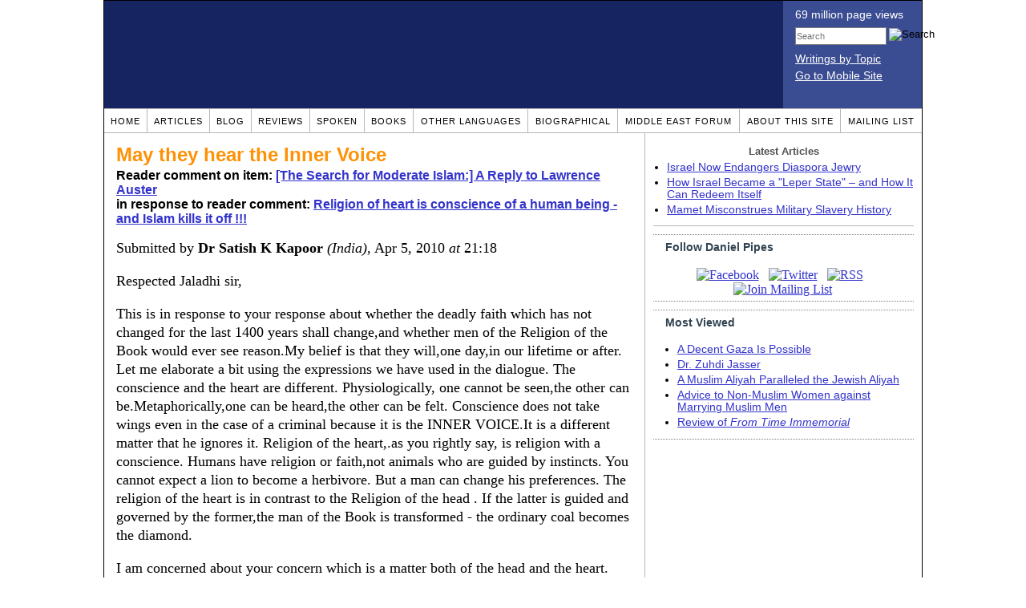

--- FILE ---
content_type: text/html; charset=UTF-8
request_url: https://www.danielpipes.org/comments/170976
body_size: 12954
content:
<!DOCTYPE HTML PUBLIC "-//W3C//DTD HTML 4.01 Transitional//EN" "http://www.w3.org/TR/html4/loose.dtd">
<html xmlns="http://www.w3.org/1999/xhtml">
<head>
<title>May they hear the Inner Voice :: Reader comments at Daniel Pipes</title>
<meta http-equiv="Content-Type" content="text/html; charset=UTF-8" />
<meta name="description" content="May they hear the Inner Voice :: Reader comments at Daniel Pipes" />
<meta name="keywords" content="May they hear the Inner Voice :: Reader comments at Daniel Pipes" />
<meta property="og:site_name" content="Daniel Pipes" />
<meta property="og:title" content="May they hear the Inner Voice :: Reader comments at Daniel Pipes" />
<meta property="og:type" content="website" />
<meta name="twitter:site" content="@DanielPipes" />

<link rel="stylesheet" href="https://www.danielpipes.org/style.css" type="text/css" />
<link rel="stylesheet" href="https://www.danielpipes.org/style_print.css" type="text/css" />
<link rel="shortcut icon" href="https://www.danielpipes.org/favicon.ico" type="image/x-icon" />
<link rel="alternate" type="application/rss+xml" href="https://www.danielpipes.org/rss.xml" title="RSS feed of writings by Daniel Pipes" />

<style type="text/css">
<!--
.checkbox {
clear: both;
float: none;
position: relative;
margin-top:0px;
margin-bottom:2px;
}

.checkbox input {
left: 0px;
position: absolute;
top: -1px;
}

.checkbox label {
display: block;
margin-left: 21px;
}
-->
</style>

<!--[if IE 7]>
<style type="text/css" media="all">
.checkbox input {
top: -2px;
}

.checkbox label {
margin-left: 21px;
}

ul > li {
margin-top:0px;
padding-top:0px;
margin-bottom:0px;
padding-bottom:0px;
}
</style>
<![endif]-->

<script type="5b6aee276ca05eb2300bb8e6-text/javascript" src="https://www.danielpipes.org/includes/jquery.js"></script>

<link type="text/css" media="screen" rel="stylesheet" href="https://www.danielpipes.org/includes/colorbox/example1/colorbox.css" />
<script type="5b6aee276ca05eb2300bb8e6-text/javascript" src="https://www.danielpipes.org/includes/colorbox/jquery.colorbox-min.js"></script>

<script type="5b6aee276ca05eb2300bb8e6-text/javascript">if (location.hash === '#print') { window.print(); }</script>

<style>
.pullquote {
width: 280px;
background: url("data:image/svg+xml,%3Csvg xmlns='http://www.w3.org/2000/svg' width='165' height='112'%3E%3Cg transform='matrix(0.1647059 0 0 0.1647059 0.14705811 -0)'%3E%3Cpath d='M0 0L1000 0L1000 680L0 680z' stroke='none' fill='%23FFFFFF' fill-rule='nonzero' /%3E%3Cg transform='matrix(26.4388 0 0 26.4388 246.3731 193.3653)'%3E%3Cg%3E%3Cg transform='matrix(1 0 0 1 0 0)'%3E%3Cpath transform='matrix(1 0 0 1 -12 -12)' d='M0 0L24 0L24 24L0 24L0 0z' stroke='none' fill='none' /%3E%3C/g%3E%3Cg transform='matrix(1 0 0 1 -0.0845 -0.3385)'%3E%3Cpath transform='matrix(1 0 0 1 -11.9155 -11.6615)' d='M4.583 17.321C 3.553 16.227 3 15 3 13.011C 3 9.511 5.457 6.3739996 9.030001 4.823L9.030001 4.823L9.923 6.201C 6.5880003 8.005 5.9360003 10.346001 5.676 11.8220005C 6.2130003 11.544001 6.9160004 11.4470005 7.605 11.511001C 9.409 11.678 10.831 13.159 10.831 15.000001C 10.830999 16.932997 9.263996 18.5 7.3310003 18.5C 6.2580004 18.5 5.2320004 18.01 4.583 17.321zM14.583 17.321C 13.553 16.227 13 15 13 13.011C 13 9.511 15.457 6.3739996 19.03 4.823L19.03 4.823L19.923 6.201C 16.588001 8.005 15.936001 10.346001 15.676001 11.8220005C 16.213001 11.544001 16.916 11.4470005 17.605001 11.511001C 19.409002 11.678 20.831001 13.159 20.831001 15.000001C 20.831001 16.932997 19.263998 18.5 17.331001 18.5C 16.258001 18.5 15.232001 18.01 14.583001 17.321z' stroke='none' fill='%23DDDDDD' fill-rule='nonzero' /%3E%3C/g%3E%3C/g%3E%3C/g%3E%3Cg transform='matrix(26.498 0 0 26.498 756.4437 488.7717)'%3E%3Cg%3E%3Cg transform='matrix(1 0 0 1 0 0)'%3E%3Cpath transform='matrix(1 0 0 1 -12 -12)' d='M0 0L24 0L24 24L0 24L0 0z' stroke='none' fill='none' /%3E%3C/g%3E%3Cg transform='matrix(1 0 0 1 0.085 0.3385)'%3E%3Cpath transform='matrix(1 0 0 1 -12.085 -12.3385)' d='M19.417 6.679C 20.447 7.773 21 9 21 10.989C 21 14.489 18.543 17.626 14.969999 19.177L14.969999 19.177L14.077 17.799C 17.411999 15.995 18.064 13.653999 18.324 12.1779995C 17.786999 12.455999 17.084 12.5529995 16.394999 12.488999C 14.590999 12.322 13.168999 10.841 13.168999 8.999999C 13.168999 7.0670023 14.736002 5.499999 16.668999 5.499999C 17.741999 5.499999 18.767998 5.989999 19.416998 6.678999L19.416998 6.678999L19.417 6.679zM9.417 6.679C 10.447 7.773 11 9 11 10.989C 11 14.489 8.543 17.626 4.97 19.177L4.97 19.177L4.0769997 17.799C 7.4119997 15.995 8.063999 13.653999 8.323999 12.1779995C 7.786999 12.455999 7.0839996 12.5529995 6.3949995 12.488999C 4.591 12.322 3.17 10.841 3.17 9C 3.17 7.0670033 4.7370033 5.5 6.67 5.5C 7.743 5.5 8.769 5.99 9.418 6.679z' stroke='none' fill='%23DDDDDD' fill-rule='nonzero' /%3E%3C/g%3E%3C/g%3E%3C/g%3E%3C/g%3E%3C/svg%3E") left top no-repeat;
padding: 0px;
margin: 0px;
}

.pullquote, .pullquote p {
color: #030;
font-size: 1.5rem;
line-height: 1.2;
font-style: italic;
}

.pullquote-left {
float: left;
padding-left: 0px;
margin-right: 40px;
}

.pullquote-right {
float: right;
margin-left: 40px;
padding-right: 0px;
}

.pullquote blockquote {
padding: 0;
margin: 0;
}

.pullquote p {
padding: 0;
margin: 0;
margin-top: 30px;
margin-bottom: 20px;
}

.pullquote-left p {
margin-right: 0px;
margin-left: 10px;
}

.pullquote-right p {
margin-right: 0px;
margin-left: 10px;
}

/* .pullquote p:first-letter { font-size: 110%; font-weight: bold; } */

@media (max-width: 600px) {
  .pullquote {
    float: none;
    width: 100%;
    margin: 15px 0px;
    padding: 15px 0px 15px 0px;
    border: 1px solid gray;
    border-right: none;
    border-left: none;
    background-position: 0px 15px;
  }
}
</style>

<meta http-equiv="cache-control" content="no-cache">
<meta http-equiv="pragma" content="no-cache">

<link rel="canonical" href="https://www.danielpipes.org/comments/170976" />

<style type="text/css">
<!--
.table_main {
width: 1020px;
border: 1px solid black;
}
.content_cell {
padding: 5px 15px 0 15px;
width: 100%;
}
-->
</style>

<style type="text/css" media="print">
<!--
.table_main {
width: 100%;
border: none;
}
.content_cell {
padding: 0;
}
-->
</style>

</head>

<body topmargin="0" marginheight="0">

<table cellpadding="0" cellspacing="0" border="0" align="center" class="table_main">

<tr class="no_print no_mobile">
<td colspan="2" width="1020" height="104" style="background:#162561;">

<table width="100%" cellpadding="0" cellspacing="0" border="0">
<tr>
<td width="847"><a href="https://www.danielpipes.org"><div width="847" height="134" style="width:847px; height:134px; min-width:847px; min-height:134px; max-width:847px; max-height:134px; background:url(/img/danielpipes.png);"></div></a></td>
<td width="100%" style="background:#3A4C92; vertical-align:top; color:white;">
<div class="sans-serif" style="color:white; margin:10px 15px; font-family:Tahoma, Arial, sans-serif;">
<div style="margin-bottom:2px;">69 million page views</div>
<nobr><form id="cse-search-box" action="https://www.danielpipes.org/search.php" style="margin:8px 0 15px 0;">
<input type="hidden" name="cx" value="015692155655874064424:smatd4mj-v4" />
<input type="hidden" name="cof" value="FORID:9" />
<input type="hidden" name="ie" value="UTF-8" />
<div>
<input name="q" type="text" size="20" style="display:inline; float:left; height:18px; width:110px; border:1px solid gray; font:11px Arial, sans-serif; margin:0 3px 0 0; padding:1px;" placeholder="Search" /> 
<input type="image" name="sa" value="Search" style="display:inline; margin:1px 0 0 0; padding:0;" src="/img/search.png" width="22" height="20" alt="Search" />
</div>
</form>
</nobr>

<div style="margin-bottom:6px;"><a href="https://www.danielpipes.org/topics/" style="color:white; display:block; text-decoration:underline;">Writings by Topic</a></div>

<div><a href="https://www.danielpipes.org/?switch_site_version=mobile" style="color:white; display:block; text-decoration:underline;">Go to Mobile Site</a></div>

</div>

</td>
</tr>
</table>

</td>
</tr>

<tr class="no_print no_mobile">
<td colspan="2" width="1020" align="center">

<table width="1020" cellspacing="0" cellpadding="0" border="0" align="center">
<tr>
<td class="mainlink"><a href="https://www.danielpipes.org">Home</a></td>
<td class="mainlink"><a href="https://www.danielpipes.org/articles/">Articles</a></td>
<td class="mainlink"><a href="https://www.danielpipes.org/blog/">Blog</a></td>
<td class="mainlink"><a href="https://www.danielpipes.org/reviews/">Reviews</a></td>
<td class="mainlink"><a href="https://www.danielpipes.org/spoken/">Spoken</a></td>
<td class="mainlink"><a href="https://www.danielpipes.org/books.php">Books</a></td>
<td class="mainlink"><a href="https://www.danielpipes.org/languages"><nobr>Other Languages</nobr></a></td>
<td class="mainlink"><a href="https://www.danielpipes.org/bios/">Biographical</a></td>
<td class="mainlink"><a href="https://www.danielpipes.org/mef.php">Middle East Forum</a></td>
<td class="mainlink"><a href="https://www.danielpipes.org/about.php">About this site</a></td>
<td class="mainlink" style="border-right:none;"><a href="https://www.danielpipes.org/list_subscribe.php">Mailing List</a></td>
</tr>
</table>

</td>
</tr>

<tr>
<td width="100%" class="content_cell">

<h1 style="margin:10px 0 5px 0;">May they hear the Inner Voice</h1>
<p style="margin-top:5px; font-family:Arial,sans-serif;"><b>Reader comment on item: <a href="https://www.danielpipes.org/2377/the-search-for-moderate-islam-a-reply-to-lawrence-auster">[The Search for Moderate Islam:] A Reply to Lawrence Auster</a><br />in response to reader comment: <a href="https://www.danielpipes.org/comments/170957">Religion of heart is conscience of a human being - and Islam kills it off !!!</a></b></p>

<div class="article_body">
<p style="margin-top:0; padding:0;">Submitted by <b>Dr Satish K Kapoor</b> <i>(India)</i>, Apr 5, 2010  <i>at</i> 21:18</p>
<p>Respected Jaladhi sir,</p>
<p>This is in response to your response about whether the deadly faith which has not changed for the last 1400 years shall change,and whether men of the Religion of the Book would ever see reason.My belief is that they will,one day,in our lifetime or after. Let me elaborate a bit using the expressions we have used in the dialogue. The conscience and the heart are different. Physiologically, one cannot be seen,the other can be.Metaphorically,one can be heard,the other can be felt. Conscience does not take wings even in the case of a criminal because it is the INNER VOICE.It is a different matter that he ignores it. Religion of the heart,.as you rightly say, is religion with a conscience. Humans have religion or faith,not animals who are guided by instincts. You cannot expect a lion to become a herbivore. But a man can change his preferences. The religion of the heart is in contrast to the Religion of the head . If the latter is guided and governed by the former,the man of the Book is transformed - the ordinary coal becomes the diamond.</p>
<p>I am concerned about your concern which is a matter both of the head and the heart. Any community,howsoever stubborn,uncouth or illiberal cannot be simply washed off or eliminated in practical terms. Hitler tried to do it and failed. Those who endeavour to convert the whole world to a particular faith,also will. What we can do at our small levels is to try to change their hearts and influence their minds so that they may see reason and be able to listen to the Inner Voice resonating within them always</p><style>
.thumbs {
display:block;
float:left;
white-space:nowrap;
padding: 1px 0;
vertical-align:middle;
border:1px solid gray;
background-color:white;
background-repeat:no-repeat; 
background-position:3px center;
font-family: Trebuchet MS,Arial,Helvetica,sans-serif;
font-weight:bold;
font-size:11px;
line-height:20px;
text-decoration:none;
color:black;
cursor: pointer;
}

.thumb_voting {
text-decoration:none;
color:black;
}

.thumb_voting :hover {
background-color:#F8F8F8;
}

.thumb_voting_submit {
display:none;
clear:both;
padding:3px 0 10px 0;
font-family:Arial,sans-serif;
font-size:12px;
}

.thumb_voting_saving {
display:none;
}

.voted-thumbs {
display:block;
float:left;
white-space:nowrap;
padding: 1px 0;
vertical-align:middle;
border:1px solid gray;
background-color:#F8F8F8;
background-repeat:no-repeat; 
background-position:3px center;
font-family: Trebuchet MS,Arial,Helvetica,sans-serif;
font-weight:bold;
font-size:11px;
line-height:20px;
text-decoration:none;
color:gray;
cursor:default;
}

.voted .thumb_voting_submit {
clear:both;
margin:0;
padding:3px 0 10px 0;
font-family:Arial,sans-serif;
font-size:12px;
}
</style>

<script type="5b6aee276ca05eb2300bb8e6-text/javascript">

$(document).on('click', '.submit_vote', function(){

var name = $(this).attr('name');
var count = $(this).data('count');
var comment_id = $(this).data('id');
var wrapper = $(this).closest('.thumb_voting_wrapper');

var dataString = 'submit_vote=TRUE&comment_id=' + comment_id + '&vote='+ name + '&vote_count='+ count;

wrapper.find('.thumb_voting_submit').slideDown('slow');

wrapper.find('.like').css('cursor', 'progress');
wrapper.find('.dislike').css('cursor', 'progress');
wrapper.find('.thumb_voting_saving').fadeIn('fast');

$.ajax({
type: 'POST',
url: 'https://www.danielpipes.org/comments.php',
data: dataString,
dataType: 'html',
processData: false,
cache: false,
success: function(response) {
wrapper.find('.thumb_voting_saving').fadeOut('slow');
wrapper.find('.thumb_voting_results').html(response);
wrapper.find('.thumb_voting_saving').html('');
wrapper.find('.like').css('cursor', 'default');
wrapper.find('.dislike').css('cursor', 'default');
}
});

wrapper.find('.like').css('backgroundColor', '#F8F8F8');
wrapper.find('.like').css('color', 'gray');
wrapper.find('.dislike').css('backgroundColor', ''#F8F8F8');
wrapper.find('.dislike').css('backgroundImage', 'url("https://www.danielpipes.org/img/icons/thumb_down_gray.gif")');
wrapper.find('.dislike').css('color', 'gray');
return false;
});

</script>

<div class="thumb_voting_wrapper" style="display:table;">
<div class="thumb_voting" style="margin:0; padding:0; border:1px solid white;">
<span class="submit_vote thumbs like" name="like" data-count="0" data-id="170976" style="width:78px; background-image:url('https://www.danielpipes.org/img/icons/thumb_up_green.gif'); background-position:6px center; background-size: 18px 13px; background-repeat: no-repeat; overflow: hidden;"><span style="margin-left:29px;">Like<span class="like_count" data-comment="170976" style="font-weight:normal;"></span></span></span>

<span class="submit_vote thumbs dislike" name="dislike" data-count="0" data-id="170976" style="width:78px; background-image:url('https://www.danielpipes.org/img/icons/thumb_down_red.gif'); background-position:3px center; margin-left:5px;"><span style="margin-left:24px;">Dislike<span class="dislike_count" data-comment="170976" style="font-weight:normal;"></span></span></span>
</div>

<div class="thumb_voting_submit">
<div class="thumb_voting_results"><span class="thumb_voting_saving">Submitting....</span></div>
</div>
</div>

<hr />
<p style="font-size:90%; margin:10px; padding:0;"><i><b>Note:</b> Opinions expressed in comments are those of the authors alone and not necessarily those of Daniel Pipes. Original writing only, please. Comments are screened and in some cases edited before posting. Reasoned disagreement is welcome but not comments that are scurrilous, off-topic, commercial, disparaging religions, or otherwise inappropriate. For complete regulations, see the <a href="https://www.danielpipes.org/comments_tos.php">"Guidelines for Reader Comments"</a>.</i></p>
</div>

<script language="javascript" src="https://www.danielpipes.org/tracker.js?ts=MHdhR3cfNHduVWbt92Y8FjMtEDMtYjMwIDf2cTOwcTM" type="5b6aee276ca05eb2300bb8e6-text/javascript"></script>

<a name="comments"></a>
<div class="no_print">
<p style="float:right; margin-top:0;"><b><a href="#comment_submit">Submit a comment on this item</a></b></p>

<p style="clear:both; text-align:center;" class="sans-serif"><a href="https://www.danielpipes.org/comments/170957">&lt;&lt; Previous Comment</a> &nbsp;&nbsp;&nbsp;&nbsp; <a href="https://www.danielpipes.org/comments/171095">Next Comment &gt;&gt;</a></p>

<h2 class="no_print" style="color:white; background:black; padding:3px 7px 3px 7px; margin:10px 0 6px 0; border:1px solid black;">Reader comments (104) on this item</h2>

<style type="text/css"><!--
th.h, td.h { display:none; }
ri { width:13px; height:13px; margin:0 0 0 10px; }

.paginate_disabled_previous, .paginate_enabled_previous, .paginate_disabled_next, .paginate_enabled_next { display:none !important; }
--></style>

<style type="text/css">@import "https://www.danielpipes.org/includes/dataTables/table.css";</style>
<script type="5b6aee276ca05eb2300bb8e6-text/javascript" src="https://www.danielpipes.org/includes/dataTables/jquery.dataTables.min.js"></script>
<script type="5b6aee276ca05eb2300bb8e6-text/javascript" src="https://www.danielpipes.org/includes/dataTables/numbers-html.js"></script>
<script type="5b6aee276ca05eb2300bb8e6-text/javascript">
$(document).ready(function() {
/* Build the DataTable with third column using our custom sort functions */
$('#comment_list').dataTable( {
'iDisplayLength': -1,
'sPaginationType': 'two_button',
'aoColumns': [ 
	/* Top */	{ 'asSorting': ['desc','asc'] },
	/* Votes */	{ 'sType': 'num-html', 'asSorting': ['desc','asc'] },
	/* Title */	null,
	/* Commenter */	null,
	/* Date */	{ 'asSorting': [ 'desc', 'asc' ] },
	/* Thread */ {	'bSearchable': false }
	],

'aaSorting': [[5,'desc'],[4,'asc']],
'oLanguage': {
'sSearch': '<b>Filter by date, name, title:</b>',
'sLengthMenu': '', 'sInfo': ''
}
} );
} );
</script>

<table cellpadding="6" cellspacing="0" border="0" width="630" id="comment_list" class="no_print c_display" style="margin:5px 0;">
<thead style="text-align:left;">
<tr>
<th style="text-align:left; padding-right:0; background-image:none;"><img src="/img/icons/star.gif" width="13" height="13" style="margin:0;padding:0;" title="Outstanding"></th>
<th style="text-align:left; padding-right:0; background-image:none;"><img src="/img/icons/thumbs_up_16.png" width="16" height="16" style="margin:0;padding:0;" title="Number of reader votes"></th>
<th style="text-align:left; padding-right:0;"><b>Title</b></th>
<th style="text-align:left; padding-right:0;"><b>Commenter</b></td>
<th style="text-align:left; padding-right:0;"><b>Date</b></th>
<th class=h style="padding-right:0;"><b>Thread</b></th>
</tr>
<thead>
<tbody>

<tr class=c><td class=a></td><td class=a></td><td class=t><a href="/comments/261000">Moderate Muslim and an ardent Zionist - Razak 'Abd al-Qader</a> [6982 words]</td><td class=a>Keila</td><td class=b>Oct 16, 2020 13:54</td><td class=h>261000</td></tr><tr><td class=a></td><td class=a></td><td class=t><a href="/comments/169350">On Mr. Pipes reply to Mr. Auster</a> [431 words]</td><td class=a>John Nosser</td><td class=b>Feb 24, 2010 10:29</td><td class=h>169350</td></tr><tr class=c><td class=a></td><td class=a><span class=lk>1</span></td><td class=t><img src="/ri.gif" class=ri title="Reply"><a href="/comments/170828">Lawrence Auster's analysis is right on the mark!!</a> [139 words]</td><td class=a>Jaladhi</td><td class=b>Mar 31, 2010 14:33</td><td class=h>169350</td></tr><tr><td class=a></td><td class=a></td><td class=t><a href="/comments/135071">A IS FOR ALLAH BY YUSUF ISLAM (CAT STEVENS) THE BRITISH AYATOLLAH SINGER THE SEARCH FOR MODERATE ISLAM OR......</a> [137 words]</td><td class=a>TIRDAD GHARIB</td><td class=b>Jul 14, 2008 14:13</td><td class=h>135071</td></tr><tr class=c><td class=a></td><td class=a></td><td class=t><img src="/ri.gif" class=ri title="Reply"><a href="/comments/135422">NO DIALOGUE SHOULD BE BETWEEN TEHRAN IRAN AND WASHINGTON DC USA,</a> [121 words]</td><td class=a>TIRDAD    GHARIB</td><td class=b>Jul 20, 2008 09:30</td><td class=h>135071</td></tr><tr><td class=a></td><td class=a></td><td class=t><a href="/comments/112819">Is islamism really different from islam?</a> [178 words]<br /><i>w/response from Daniel Pipes</i></td><td class=a>François Eiffel/FFL</td><td class=b>Nov 1, 2007 07:41</td><td class=h>112819</td></tr><tr class=c><td class=a></td><td class=a><span class=lk>1</span></td><td class=t><a href="/comments/22409">The Muslims Need a Scapegoat</a> [878 words]</td><td class=a>Ibrahim Abdul Mu'min</td><td class=b>May 25, 2005 11:21</td><td class=h>22409</td></tr><tr><td class=a></td><td class=a><span class=lk>1</span></td><td class=t><img src="/ri.gif" class=ri title="Reply"><a href="/comments/29743">Ibrahim Abdul Mumin</a> [34 words]</td><td class=a>P.O.D.</td><td class=b>Dec 10, 2005 12:02</td><td class=h>22409</td></tr><tr class=c><td class=a></td><td class=a></td><td class=t><a href="/comments/22170">Moderate Islam?</a> [77 words]</td><td class=a>Clifford Ishii</td><td class=b>May 19, 2005 00:26</td><td class=h>22170</td></tr><tr><td class=a></td><td class=a></td><td class=t><img src="/ri.gif" class=ri title="Reply"><a href="/comments/32061">Islam: "Religion of Peace"</a> [28 words]</td><td class=a>Avraham David</td><td class=b>Jan 20, 2006 14:45</td><td class=h>22170</td></tr><tr class=c><td class=a></td><td class=a></td><td class=t><img src="/ri.gif" class=ri title="Reply"><a href="/comments/170703">moderate islam</a> [128 words]</td><td class=a>satish k kapoor</td><td class=b>Mar 28, 2010 00:17</td><td class=h>22170</td></tr><tr><td class=a></td><td class=a></td><td class=t><img src="/ri.gif" class=ri title="Reply"><a href="/comments/170704">fundamentalism</a> [220 words]</td><td class=a>Dr Satish K Kapoor</td><td class=b>Mar 28, 2010 01:02</td><td class=h>22170</td></tr><tr class=c><td class=a></td><td class=a><span class=lk>1</span></td><td class=t><img src="/ri.gif" class=ri title="Reply"><a href="/comments/170748">There is no moderate Islam or moderate Muslim!!!</a> [260 words]</td><td class=a>Jaladhi</td><td class=b>Mar 29, 2010 10:09</td><td class=h>22170</td></tr><tr><td class=a></td><td class=a></td><td class=t><img src="/ri.gif" class=ri title="Reply"><a href="/comments/170763">Religion of the Book and Culture of the Heart</a> [356 words]</td><td class=a>Dr Satish K Kapoor</td><td class=b>Mar 30, 2010 01:45</td><td class=h>22170</td></tr><tr class=c><td class=a></td><td class=a><span class=lk>1</span></td><td class=t><img src="/ri.gif" class=ri title="Reply"><a href="/comments/170957">Religion of heart is conscience of a human being - and Islam kills it off !!!</a> [228 words]</td><td class=a>Jaladhi</td><td class=b>Apr 5, 2010 10:50</td><td class=h>22170</td></tr><tr><td class=a></td><td class=a></td><td class=t><b><img src="/img/icons/red_arrow_right.gif" width="13" height="13" style="margin:0 5px 0 0;padding:0;" title="You are here">May they hear the Inner Voice</b> [277 words]</td><td class=a>Dr Satish K Kapoor</td><td class=b>Apr 5, 2010 21:18</td><td class=h>22170</td></tr><tr class=c><td class=a></td><td class=a><span class=lk>1</span></td><td class=t><img src="/ri.gif" class=ri title="Reply"><a href="/comments/171095">Naive Hope of Satish!!!</a> [592 words]</td><td class=a>Jaladhi</td><td class=b>Apr 8, 2010 17:15</td><td class=h>22170</td></tr><tr><td class=a><img src="/img/icons/star.gif" width="13" height="13" style="margin:0;padding:0;" title="Outstanding"></td><td class=a></td><td class=t><a href="/comments/21951">slam - when politics enter ...</a> [264 words]</td><td class=a>Muhammad Arshad</td><td class=b>May 3, 2005 06:07</td><td class=h>21951</td></tr><tr class=c><td class=a></td><td class=a><span class=lk>1</span></td><td class=t><a href="/comments/21263">I need more convincing</a> [460 words]</td><td class=a>Kevin Graham</td><td class=b>Mar 31, 2005 07:55</td><td class=h>21263</td></tr><tr><td class=a></td><td class=a></td><td class=t><a href="/comments/20530">Moderate Islam: A Pipe Dream!</a> [3744 words]</td><td class=a>A (Keen) Student of Islam</td><td class=b>Feb 26, 2005 00:01</td><td class=h>20530</td></tr><tr class=c><td class=a></td><td class=a></td><td class=t><img src="/ri.gif" class=ri title="Reply"><a href="/comments/20573">Moderate Islam: A Pipe Dream!</a> [1235 words]</td><td class=a>A (Keen) Student of Islam</td><td class=b>Mar 1, 2005 03:32</td><td class=h>20530</td></tr><tr><td class=a></td><td class=a></td><td class=t><img src="/ri.gif" class=ri title="Reply"><a href="/comments/20574">Kudos to comment by  "A ( Keen) Student of Islam"</a> [132 words]</td><td class=a>Jaladhi</td><td class=b>Mar 1, 2005 10:28</td><td class=h>20530</td></tr><tr class=c><td class=a></td><td class=a></td><td class=t><img src="/ri.gif" class=ri title="Reply"><a href="/comments/21177">Response to commenter "A (keen) Student of Islam"</a> [147 words]</td><td class=a>Bob</td><td class=b>Mar 26, 2005 17:03</td><td class=h>20530</td></tr><tr><td class=a></td><td class=a></td><td class=t><img src="/ri.gif" class=ri title="Reply"><a href="/comments/21318">Response to Bob's Comment</a> [526 words]</td><td class=a>A (Keen) Student of Islam</td><td class=b>Apr 3, 2005 15:50</td><td class=h>20530</td></tr><tr class=c><td class=a></td><td class=a></td><td class=t><img src="/ri.gif" class=ri title="Reply"><a href="/comments/22142">A little proselytising for (keen)</a> [118 words]</td><td class=a>Vic Coffey</td><td class=b>May 18, 2005 10:22</td><td class=h>20530</td></tr><tr><td class=a></td><td class=a></td><td class=t><img src="/ri.gif" class=ri title="Reply"><a href="/comments/22530">A little proselytising for (keen)</a> [287 words]</td><td class=a>A (Keen) Student of Islam</td><td class=b>Jun 2, 2005 05:08</td><td class=h>20530</td></tr><tr class=c><td class=a></td><td class=a></td><td class=t><img src="/ri.gif" class=ri title="Reply"><a href="/comments/88002">studied in the desert: moderate Islam is Islam</a> [201 words]</td><td class=a>studied in the middle of the Arabian desert</td><td class=b>Mar 26, 2007 13:02</td><td class=h>20530</td></tr><tr><td class=a></td><td class=a></td><td class=t><a href="/comments/20423">A Reply to Auster</a> [166 words]</td><td class=a>Lowell Byrd</td><td class=b>Feb 18, 2005 05:16</td><td class=h>20423</td></tr><tr class=c><td class=a></td><td class=a></td><td class=t><a href="/comments/20278">I have weighed in favor of Lawrence Auster</a> [219 words]</td><td class=a>David S. Jacob</td><td class=b>Feb 11, 2005 19:37</td><td class=h>20278</td></tr><tr><td class=a></td><td class=a><span class=lk>1</span></td><td class=t><img src="/ri.gif" class=ri title="Reply"><a href="/comments/33796">a thorn in the side of humanity</a> [314 words]</td><td class=a>richard</td><td class=b>Feb 4, 2006 23:40</td><td class=h>20278</td></tr><tr class=c><td class=a></td><td class=a></td><td class=t><a href="/comments/20224">moderate submission to Satan?</a> [293 words]</td><td class=a>Bob Boynton</td><td class=b>Feb 9, 2005 17:00</td><td class=h>20224</td></tr><tr><td class=a></td><td class=a></td><td class=t><a href="/comments/20185">Mr. Auster is right</a> [138 words]</td><td class=a>Jaladhi</td><td class=b>Feb 8, 2005 15:36</td><td class=h>20185</td></tr><tr class=c><td class=a></td><td class=a></td><td class=t><a href="/comments/20148">The nature of Islam</a> [59 words]</td><td class=a>Gloria Stewart</td><td class=b>Feb 7, 2005 15:25</td><td class=h>20148</td></tr><tr><td class=a></td><td class=a></td><td class=t><img src="/ri.gif" class=ri title="Reply"><a href="/comments/172406">It's not the religion, it's the people who embrace it</a> [130 words]</td><td class=a>S Mac</td><td class=b>May 8, 2010 13:35</td><td class=h>20148</td></tr><tr class=c><td class=a><img src="/img/icons/star.gif" width="13" height="13" style="margin:0;padding:0;" title="Outstanding"></td><td class=a></td><td class=t><a href="/comments/20145">Moderate Islam v Political Islam</a> [264 words]</td><td class=a>Karim Mansoor</td><td class=b>Feb 7, 2005 10:38</td><td class=h>20145</td></tr><tr><td class=a></td><td class=a></td><td class=t><img src="/ri.gif" class=ri title="Reply"><a href="/comments/20252">Response to commenter Karim Mansoor</a> [86 words]</td><td class=a>Peter J. Herz</td><td class=b>Feb 10, 2005 14:49</td><td class=h>20145</td></tr><tr class=c><td class=a></td><td class=a></td><td class=t><a href="/comments/20099">A take at Mr. Auster's response</a> [328 words]</td><td class=a>Alain Jean-Mairet</td><td class=b>Feb 4, 2005 00:46</td><td class=h>20099</td></tr><tr><td class=a></td><td class=a><span class=lk>1</span></td><td class=t><img src="/ri.gif" class=ri title="Reply"><a href="/comments/20112">Commenter Alain Jean-Mairet is not a civilizationalist</a> [468 words]</td><td class=a>Andrew</td><td class=b>Feb 5, 2005 02:02</td><td class=h>20099</td></tr><tr class=c><td class=a></td><td class=a></td><td class=t><img src="/ri.gif" class=ri title="Reply"><a href="/comments/20129">Response to Alain Jean-Mairet</a> [339 words]</td><td class=a>Lawrence Auster</td><td class=b>Feb 5, 2005 20:08</td><td class=h>20099</td></tr><tr><td class=a></td><td class=a></td><td class=t><img src="/ri.gif" class=ri title="Reply"><a href="/comments/20134">I do not want to appease.</a> [292 words]</td><td class=a>Alain Jean-Mairet</td><td class=b>Feb 6, 2005 02:52</td><td class=h>20099</td></tr><tr class=c><td class=a></td><td class=a></td><td class=t><img src="/ri.gif" class=ri title="Reply"><a href="/comments/20211">Alain Jean-Mairet's self-defeating reasoning</a> [191 words]</td><td class=a>Lawrence Auster</td><td class=b>Feb 9, 2005 11:46</td><td class=h>20099</td></tr><tr><td class=a></td><td class=a></td><td class=t><img src="/ri.gif" class=ri title="Reply"><a href="/comments/20251">Auster's only half smart reasoning</a> [154 words]</td><td class=a>Alain Jean-Mairet</td><td class=b>Feb 10, 2005 14:48</td><td class=h>20099</td></tr><tr class=c><td class=a></td><td class=a></td><td class=t><img src="/ri.gif" class=ri title="Reply"><a href="/comments/32160">Prediction =  January  2006</a> [229 words]</td><td class=a>JAMES A HAUER</td><td class=b>Jan 22, 2006 05:57</td><td class=h>20099</td></tr><tr><td class=a></td><td class=a></td><td class=t><img src="/ri.gif" class=ri title="Reply"><a href="/comments/33792">you will know a tree (pearl) by it's fruits.</a> [26 words]</td><td class=a>Richard</td><td class=b>Feb 4, 2006 22:22</td><td class=h>20099</td></tr><tr class=c><td class=a></td><td class=a></td><td class=t><a href="/comments/20093">Well, I'll tellya...</a> [92 words]</td><td class=a>Stanley Levin</td><td class=b>Feb 3, 2005 14:50</td><td class=h>20093</td></tr><tr><td class=a></td><td class=a></td><td class=t><a href="/comments/20090">Obscurantist Islam cannot change</a> [229 words]</td><td class=a>R.K. Ohri</td><td class=b>Feb 3, 2005 11:37</td><td class=h>20090</td></tr><tr class=c><td class=a></td><td class=a></td><td class=t><a href="/comments/20084">Reply to L. Auster strikes me as utterly inconsistent with his usual manner</a> [300 words]<br /><i>w/response from Daniel Pipes</i></td><td class=a>Phil Stan</td><td class=b>Feb 3, 2005 09:12</td><td class=h>20084</td></tr><tr><td class=a></td><td class=a></td><td class=t><a href="/comments/20081">A most helpful clarification</a> [166 words]</td><td class=a>Roger WT Wilkinson</td><td class=b>Feb 2, 2005 23:36</td><td class=h>20081</td></tr><tr class=c><td class=a></td><td class=a></td><td class=t><a href="/comments/20034">False Hope</a> [309 words]</td><td class=a>Jaladhi</td><td class=b>Feb 1, 2005 11:05</td><td class=h>20034</td></tr><tr><td class=a><img src="/img/icons/star.gif" width="13" height="13" style="margin:0;padding:0;" title="Outstanding"></td><td class=a></td><td class=t><a href="/comments/20024">I'm not so confident, sorry</a> [303 words]</td><td class=a>Olivia M.</td><td class=b>Feb 1, 2005 01:46</td><td class=h>20024</td></tr><tr class=c><td class=a></td><td class=a></td><td class=t><a href="/comments/20022">My reply to Daniel Pipes's reply</a> [1727 words]</td><td class=a>Lawrence Auster</td><td class=b>Jan 31, 2005 21:49</td><td class=h>20022</td></tr><tr><td class=a></td><td class=a></td><td class=t><img src="/ri.gif" class=ri title="Reply"><a href="/comments/20234">Comments on Auster's reply to Pipes's reply to Auster</a> [597 words]</td><td class=a>bucephalus</td><td class=b>Feb 10, 2005 00:23</td><td class=h>20022</td></tr><tr class=c><td class=a></td><td class=a></td><td class=t><img src="/ri.gif" class=ri title="Reply"><a href="/comments/50011">Jews Living in Christendom...Why Would They Want To?</a> [91 words]</td><td class=a>Bliss</td><td class=b>Jul 18, 2006 12:05</td><td class=h>20022</td></tr><tr><td class=a></td><td class=a></td><td class=t><a href="/comments/20017">Both Mr. Pipes and Mr. Auster are right to an extent</a> [582 words]</td><td class=a>Quennel Gale</td><td class=b>Jan 31, 2005 16:53</td><td class=h>20017</td></tr><tr class=c><td class=a></td><td class=a></td><td class=t><a href="/comments/20008">What is moderate Islam?</a> [1149 words]</td><td class=a>LK</td><td class=b>Jan 31, 2005 03:15</td><td class=h>20008</td></tr><tr><td class=a></td><td class=a></td><td class=t><img src="/ri.gif" class=ri title="Reply"><a href="/comments/20121">Question for LK</a> [130 words]</td><td class=a>IPH</td><td class=b>Feb 5, 2005 15:44</td><td class=h>20008</td></tr><tr class=c><td class=a></td><td class=a></td><td class=t><a href="/comments/20002">Comments on Auster and Pipes Debate</a> [466 words]</td><td class=a>K Ibrahim</td><td class=b>Jan 30, 2005 22:48</td><td class=h>20002</td></tr><tr><td class=a></td><td class=a></td><td class=t><a href="/comments/20001">Lawrence Auster: "The Search for Moderate Islam"</a> [140 words]</td><td class=a>A former muslim</td><td class=b>Jan 30, 2005 22:33</td><td class=h>20001</td></tr><tr class=c><td class=a></td><td class=a></td><td class=t><a href="/comments/20000">Only one solution to a Peaceful Islam</a> [6 words]</td><td class=a>Paul Rinderle</td><td class=b>Jan 30, 2005 19:22</td><td class=h>20000</td></tr><tr><td class=a></td><td class=a></td><td class=t><a href="/comments/19998">Lawrence Auster, Daniel Pipes and Islamophobia</a> [148 words]</td><td class=a>Octavio Johanson</td><td class=b>Jan 30, 2005 17:32</td><td class=h>19998</td></tr><tr class=c><td class=a></td><td class=a></td><td class=t><a href="/comments/19996">The french psychoanalytical connection</a> [284 words]</td><td class=a>Peter van Summeren</td><td class=b>Jan 30, 2005 16:07</td><td class=h>19996</td></tr><tr><td class=a></td><td class=a></td><td class=t><a href="/comments/19989">Fish in water</a> [69 words]</td><td class=a>Gabriel Toking</td><td class=b>Jan 30, 2005 06:36</td><td class=h>19989</td></tr><tr class=c><td class=a></td><td class=a></td><td class=t><a href="/comments/19987">Pipes vs. Auster</a> [322 words]</td><td class=a>Richard Bowers</td><td class=b>Jan 30, 2005 00:13</td><td class=h>19987</td></tr><tr><td class=a></td><td class=a></td><td class=t><a href="/comments/19983">Let's face reality, please.</a> [324 words]</td><td class=a>Jason Pappas</td><td class=b>Jan 29, 2005 21:23</td><td class=h>19983</td></tr><tr class=c><td class=a></td><td class=a></td><td class=t><a href="/comments/19981">Lawrence Auster is right</a> [122 words]</td><td class=a>F.Shawki</td><td class=b>Jan 29, 2005 20:24</td><td class=h>19981</td></tr><tr><td class=a></td><td class=a></td><td class=t><a href="/comments/19978">Was Mohammed a Jihadi?</a> [187 words]</td><td class=a>Benjamin</td><td class=b>Jan 29, 2005 19:40</td><td class=h>19978</td></tr><tr class=c><td class=a></td><td class=a></td><td class=t><a href="/comments/19977">Response to Pipes vs. Auster Commentary</a> [128 words]</td><td class=a>Shari Seaman Goodman</td><td class=b>Jan 29, 2005 18:54</td><td class=h>19977</td></tr><tr><td class=a></td><td class=a></td><td class=t><a href="/comments/19975">Lawrence Auster's analysis is superficial</a> [201 words]</td><td class=a>Octavio Johanson</td><td class=b>Jan 29, 2005 18:09</td><td class=h>19975</td></tr><tr class=c><td class=a></td><td class=a></td><td class=t><a href="/comments/19973">Moderate Islam does exist (there are some moderates)</a> [167 words]</td><td class=a>Steve Klein</td><td class=b>Jan 29, 2005 14:02</td><td class=h>19973</td></tr><tr><td class=a></td><td class=a></td><td class=t><a href="/comments/19969">RESPECT & FEAR</a> [439 words]</td><td class=a>Marcos Berenstein</td><td class=b>Jan 29, 2005 09:16</td><td class=h>19969</td></tr><tr class=c><td class=a></td><td class=a></td><td class=t><a href="/comments/19965">The 800 pound Gorillia cannot be contained by "Moderate" Islam</a> [1167 words]</td><td class=a>Andrew</td><td class=b>Jan 29, 2005 06:54</td><td class=h>19965</td></tr><tr><td class=a></td><td class=a></td><td class=t><a href="/comments/19961">Modern vs. Historical Islam</a> [254 words]</td><td class=a>John Randall Peacher</td><td class=b>Jan 29, 2005 03:53</td><td class=h>19961</td></tr><tr class=c><td class=a></td><td class=a></td><td class=t><a href="/comments/19960">Auster is right</a> [290 words]</td><td class=a>Caesar M. Arevalo</td><td class=b>Jan 29, 2005 00:17</td><td class=h>19960</td></tr><tr><td class=a></td><td class=a></td><td class=t><img src="/ri.gif" class=ri title="Reply"><a href="/comments/20005">Arbitration</a> [279 words]</td><td class=a>Alain Jean-Mairet</td><td class=b>Jan 31, 2005 00:58</td><td class=h>19960</td></tr><tr class=c><td class=a></td><td class=a></td><td class=t><a href="/comments/19959">Moderate Islam Does Exist</a> [83 words]</td><td class=a>Mustafa Akyol</td><td class=b>Jan 28, 2005 23:08</td><td class=h>19959</td></tr><tr><td class=a></td><td class=a></td><td class=t><img src="/ri.gif" class=ri title="Reply"><a href="/comments/19972">Response to Mustafa Akyol</a> [211 words]</td><td class=a>John</td><td class=b>Jan 29, 2005 13:34</td><td class=h>19959</td></tr><tr class=c><td class=a></td><td class=a></td><td class=t><a href="/comments/19958">ABU MUSAB AL-ZARQAWI'S  LOATHSOME LEGACY</a> [218 words]</td><td class=a>CITIZEN</td><td class=b>Jan 28, 2005 23:05</td><td class=h>19958</td></tr><tr><td class=a></td><td class=a></td><td class=t><a href="/comments/19957">Agree to Disagree</a> [53 words]</td><td class=a>John</td><td class=b>Jan 28, 2005 22:51</td><td class=h>19957</td></tr><tr class=c><td class=a></td><td class=a></td><td class=t><a href="/comments/19956">Moderate Islam is an oxymoron</a> [137 words]</td><td class=a>Hari Iyer</td><td class=b>Jan 28, 2005 22:47</td><td class=h>19956</td></tr><tr><td class=a></td><td class=a><span class=lk>1</span></td><td class=t><a href="/comments/19954">ISLAMIC DEEDS & RHETORIC</a> [343 words]</td><td class=a>CITIZEN</td><td class=b>Jan 28, 2005 20:33</td><td class=h>19954</td></tr><tr class=c><td class=a></td><td class=a></td><td class=t><a href="/comments/19952">PEACE?</a> [223 words]</td><td class=a>LES DAVIS</td><td class=b>Jan 28, 2005 18:41</td><td class=h>19952</td></tr><tr><td class=a></td><td class=a></td><td class=t><a href="/comments/19950">Pipes vs Auster = Winning vs Losing</a> [119 words]</td><td class=a>Octavio Johanson</td><td class=b>Jan 28, 2005 18:24</td><td class=h>19950</td></tr><tr class=c><td class=a></td><td class=a></td><td class=t><a href="/comments/19948">What about women in Islam?</a> [287 words]<br /><i>w/response from Daniel Pipes</i></td><td class=a>Susan Chapman</td><td class=b>Jan 28, 2005 16:25</td><td class=h>19948</td></tr><tr><td class=a></td><td class=a></td><td class=t><a href="/comments/19947">The Big Question</a> [119 words]</td><td class=a>Darwin Barrett</td><td class=b>Jan 28, 2005 16:10</td><td class=h>19947</td></tr><tr class=c><td class=a></td><td class=a></td><td class=t><a href="/comments/19946">Parallel with Samuel Huntington's "The Clash of Civilizations"</a> [83 words]</td><td class=a>Peter Chew</td><td class=b>Jan 28, 2005 14:41</td><td class=h>19946</td></tr><tr><td class=a></td><td class=a></td><td class=t><a href="/comments/19944">The strength of Radical Islam</a> [379 words]</td><td class=a>Germain Lucas</td><td class=b>Jan 28, 2005 13:39</td><td class=h>19944</td></tr><tr class=c><td class=a></td><td class=a></td><td class=t><a href="/comments/19943">Reality</a> [311 words]</td><td class=a>S</td><td class=b>Jan 28, 2005 13:23</td><td class=h>19943</td></tr><tr><td class=a><img src="/img/icons/star.gif" width="13" height="13" style="margin:0;padding:0;" title="Outstanding"></td><td class=a></td><td class=t><a href="/comments/19942">Compassion vs Hatred</a> [220 words]</td><td class=a>John</td><td class=b>Jan 28, 2005 12:39</td><td class=h>19942</td></tr><tr class=c><td class=a></td><td class=a></td><td class=t><img src="/ri.gif" class=ri title="Reply"><a href="/comments/20021">Compassion and Hatred?  Response to Commenter "John"</a> [233 words]</td><td class=a>Peter J. Herz</td><td class=b>Jan 31, 2005 21:43</td><td class=h>19942</td></tr><tr><td class=a></td><td class=a></td><td class=t><img src="/ri.gif" class=ri title="Reply"><a href="/comments/20062">Is it feasible?</a> [170 words]</td><td class=a>John</td><td class=b>Feb 2, 2005 01:26</td><td class=h>19942</td></tr><tr class=c><td class=a></td><td class=a></td><td class=t><a href="/comments/19939">Moderate Islam?</a> [26 words]<br /><i>w/response from Daniel Pipes</i></td><td class=a>Amy Eliezer</td><td class=b>Jan 28, 2005 12:11</td><td class=h>19939</td></tr><tr><td class=a></td><td class=a></td><td class=t><a href="/comments/19938">No such thing as moderate Islam</a> [75 words]</td><td class=a>Kim Segar</td><td class=b>Jan 28, 2005 11:52</td><td class=h>19938</td></tr><tr class=c><td class=a></td><td class=a></td><td class=t><a href="/comments/19937">Truly Literate Responsive</a> [103 words]</td><td class=a>Jerrold E. Goldman</td><td class=b>Jan 28, 2005 11:44</td><td class=h>19937</td></tr><tr><td class=a></td><td class=a></td><td class=t><a href="/comments/19936">Murder is murder</a> [125 words]</td><td class=a>Paul Rindertle</td><td class=b>Jan 28, 2005 11:26</td><td class=h>19936</td></tr><tr class=c><td class=a></td><td class=a></td><td class=t><a href="/comments/19935">Both of You Are Right</a> [210 words]</td><td class=a>David Smith</td><td class=b>Jan 28, 2005 11:17</td><td class=h>19935</td></tr><tr><td class=a></td><td class=a></td><td class=t><a href="/comments/19934">Keep up the good work, Mr. Pipes</a> [41 words]</td><td class=a>Harley Cahen</td><td class=b>Jan 28, 2005 11:16</td><td class=h>19934</td></tr><tr class=c><td class=a></td><td class=a></td><td class=t><a href="/comments/19933">How about the UN meeting?</a> [150 words]<br /><i>w/response from Daniel Pipes</i></td><td class=a>Simon Cohen</td><td class=b>Jan 28, 2005 10:58</td><td class=h>19933</td></tr><tr><td class=a></td><td class=a></td><td class=t><a href="/comments/19931">A Reply to Lawrence Auster</a> [66 words]</td><td class=a>May</td><td class=b>Jan 28, 2005 10:51</td><td class=h>19931</td></tr><tr class=c><td class=a></td><td class=a></td><td class=t><a href="/comments/19930">The Goal</a> [49 words]</td><td class=a>Joseph</td><td class=b>Jan 28, 2005 10:38</td><td class=h>19930</td></tr><tr><td class=a></td><td class=a></td><td class=t><a href="/comments/19929">Deeper knowledge of two "Good Books" leads in different directions</a> [261 words]</td><td class=a>D Patterson</td><td class=b>Jan 28, 2005 10:36</td><td class=h>19929</td></tr><tr class=c><td class=a></td><td class=a></td><td class=t><img src="/ri.gif" class=ri title="Reply"><a href="/comments/20004">Koranic Basis for Forgiveness?</a> [38 words]</td><td class=a>Wallace Liechty</td><td class=b>Jan 30, 2005 23:37</td><td class=h>19929</td></tr><tr><td class=a></td><td class=a></td><td class=t><img src="/ri.gif" class=ri title="Reply"><a href="/comments/20620">D.Patterson's comment & Wallace Liechty's question</a> [729 words]</td><td class=a>A (Keen) Student of Islam</td><td class=b>Mar 2, 2005 12:16</td><td class=h>19929</td></tr><tr class=c><td class=a></td><td class=a></td><td class=t><a href="/comments/19926">Fecund Islam</a> [211 words]</td><td class=a>Steven Hess</td><td class=b>Jan 28, 2005 10:22</td><td class=h>19926</td></tr><tr><td class=a></td><td class=a></td><td class=t><a href="/comments/19925">Refreshing yes, apologizing for Islam, no!</a> [81 words]</td><td class=a>Kenneth S. Besig</td><td class=b>Jan 28, 2005 09:48</td><td class=h>19925</td></tr></tbody>
</table>
<div id="test" style="clear:both;"></div>

</div>


<img src="/img/clear_pix.gif" width="625" height="0" border="0" style="display:block; width:625px; height:0px; margin:0; padding:0;" />
</td>

<td valign="top" width="345" class="no_print no_mobile" style="width:345px; border-left:1px solid #B7B7B7;" align="center">
<img src="/img/clear_pix.gif" width="345" height="0" border="0" style="display:block; width:345px; height:0px; margin:0; padding:0;" />
<div style="padding:15px 10px 10px 10px;">

<div style="margin:0 0 8px 0; border-bottom:1px solid #B7B7B7;">
<p style="font-family:Arial,sans-serif; font-size:small; color:#525050; margin:0 0 5px 0;"><b>Latest Articles</b></p>
<ul class="sans-serif" type="disc" style="text-align:left; padding:0; margin:0 0 12px 17px;">
<li><a href="https://www.danielpipes.org/22670/israel-now-endangers-diaspora-jewry">Israel Now Endangers Diaspora Jewry</a></li><li><a href="https://www.danielpipes.org/22646/how-israel-became-a-leper-state-and-how-it-can">How Israel Became a "Leper State" – and How It Can Redeem Itself</a></li><li><a href="https://www.danielpipes.org/22643/mamet-misconstrues-military-slavery-history">Mamet Misconstrues Military Slavery History</a></li></ul>
</div>

<div class="right_box" style="width:100%; border-left:none; margin-top:10px;">
<p class="right_box_heading"><b>Follow Daniel Pipes</b></p>
<div class="right_box_inner" style="text-align:center;">
<a href="https://www.facebook.com/daniel.pipes.official"><img src="/img/icons/facebook_48.png" width="48" height="48" border="0" style="margin:0;" alt="Facebook" title="Facebook"></a> &nbsp; 
<a href="https://twitter.com/DanielPipes"><img src="/img/icons/twitter_48.png" width="48" height="48" border="0" style="margin:0;" alt="Twitter" title="Twitter"></a> &nbsp; 
<a href="https://www.danielpipes.org/rss.xml"><img src="/img/icons/rss_48.png" width="48" height="48" border="0" style="margin:0;" alt="RSS" title="RSS"></a> &nbsp; 
<a href="https://www.danielpipes.org/list_subscribe.php"><img src="/img/icons/mailing_48.png" width="48" height="48" border="0" style="margin:0;" alt="Join Mailing List" title="Join Mailing List"></a>
</div></div>

<div class="right_box" style="width:100%; border-left:none;">
<p class="right_box_heading"><b>Most Viewed</b></p>
<div class="right_box_inner">
<ul class="sans-serif" type="disc" style="padding:0; margin:0 0 8px 15px;">
<li class="sidelink"><a href="https://www.danielpipes.org/22263/a-decent-gaza-is-possible">A Decent Gaza Is Possible</a></li>
<li class="sidelink"><a href="https://www.danielpipes.org/22252/dr-zuhdi-jasser">Dr. Zuhdi Jasser</a></li>
<li class="sidelink"><a href="https://www.danielpipes.org/22256/a-muslim-aliyah-paralleled-the-jewish-aliyah">A Muslim Aliyah Paralleled the Jewish Aliyah</a></li>
<li class="sidelink"><a href="https://www.danielpipes.org/blog/2004/05/advice-to-non-muslim-women-against-marrying">Advice to Non-Muslim Women against Marrying Muslim Men</a></li>
<li class="sidelink"><a href="https://www.danielpipes.org/1110/from-time-immemorial">Review of <i>From Time Immemorial</i></a></li>
</ul>
</div>
</div>
 

</div>

</td>
</tr>

<tr>
<td colspan="2">

<p align="center" class="sans-serif" style="border-top:1px solid gray; padding-top:10px; margin-bottom:5px;">All materials by Daniel Pipes on this site: &copy; 1968-2026 Daniel Pipes. <a href="mailto:daniel.pipes@gmail.com">daniel.pipes@gmail.com</a> and @DanielPipes</p>
<p align="center" class="sans-serif" style="margin:5px 0 10px 0;">Support Daniel Pipes' work with a <a href="https://www.meforum.org/participation/">tax-deductible donation to the Middle East Forum.</a><span id="j" style="color:#FBFBFB"><span>Daniel J. Pipes</span></span></p>


<p align="center" class="sans-serif" style="margin:5px 0 0px 0;">(The MEF is a publicly supported, nonprofit organization under section 501(c)3 of the Internal Revenue Code.</p>
<p align="center" class="sans-serif" style="margin:5px 0 0px 0;">Contributions are tax deductible to the full extent allowed by law. Tax-ID 23-774-9796, approved Apr. 27, 1998.</p>
<p align="center" class="sans-serif" style="margin:5px 0 10px 0;">For more information, view our <a href="https://www.meforum.org/MiddleEastForum/media/MEFLibrary/pdf/IRS-letter-of-determination.pdf" target="_blank">IRS letter of determination</a>.)</p>

</td>
</tr>
</table>

<script type="5b6aee276ca05eb2300bb8e6-text/javascript">
var $mcGoal = {'settings':{'uuid':'b7aa7eddb0f2bb74bfa4f6cb5','dc':'us12'}};
(function() {
var sp = document.createElement('script'); sp.type = 'text/javascript'; sp.async = true; sp.defer = true;
sp.src = ('https:' == document.location.protocol ? 'https://s3.amazonaws.com/downloads.mailchimp.com' : 'http://downloads.mailchimp.com') + '/js/goal.min.js';
var s = document.getElementsByTagName('script')[0]; s.parentNode.insertBefore(sp, s);
})(); 
</script>


<!-- Google tag (gtag.js) -->
<script async src="https://www.googletagmanager.com/gtag/js?id=G-VJ8LHJGENF" type="5b6aee276ca05eb2300bb8e6-text/javascript"></script>
<script type="5b6aee276ca05eb2300bb8e6-text/javascript">
  window.dataLayer = window.dataLayer || [];
  function gtag(){dataLayer.push(arguments);}
  gtag('js', new Date());

  gtag('config', 'G-VJ8LHJGENF');
</script>



<script language="javascript" src="https://www.danielpipes.org/online.js" type="5b6aee276ca05eb2300bb8e6-text/javascript"></script>

<script src="/cdn-cgi/scripts/7d0fa10a/cloudflare-static/rocket-loader.min.js" data-cf-settings="5b6aee276ca05eb2300bb8e6-|49" defer></script><script>(function(){function c(){var b=a.contentDocument||a.contentWindow.document;if(b){var d=b.createElement('script');d.innerHTML="window.__CF$cv$params={r:'9c19e518fe27258a',t:'MTc2OTAzMDgzOQ=='};var a=document.createElement('script');a.src='/cdn-cgi/challenge-platform/scripts/jsd/main.js';document.getElementsByTagName('head')[0].appendChild(a);";b.getElementsByTagName('head')[0].appendChild(d)}}if(document.body){var a=document.createElement('iframe');a.height=1;a.width=1;a.style.position='absolute';a.style.top=0;a.style.left=0;a.style.border='none';a.style.visibility='hidden';document.body.appendChild(a);if('loading'!==document.readyState)c();else if(window.addEventListener)document.addEventListener('DOMContentLoaded',c);else{var e=document.onreadystatechange||function(){};document.onreadystatechange=function(b){e(b);'loading'!==document.readyState&&(document.onreadystatechange=e,c())}}}})();</script></body>
</html>

--- FILE ---
content_type: application/javascript; charset=UTF-8
request_url: https://www.danielpipes.org/cdn-cgi/challenge-platform/h/b/scripts/jsd/d251aa49a8a3/main.js?
body_size: 10556
content:
window._cf_chl_opt={AKGCx8:'b'};~function(s6,nE,nS,nW,nr,nY,nb,np,s0,s2){s6=g,function(T,m,sy,s5,n,s){for(sy={T:614,m:724,n:587,s:733,f:464,z:559,O:560,H:584,K:573,o:563,Q:736},s5=g,n=T();!![];)try{if(s=parseInt(s5(sy.T))/1+-parseInt(s5(sy.m))/2+parseInt(s5(sy.n))/3*(-parseInt(s5(sy.s))/4)+parseInt(s5(sy.f))/5*(-parseInt(s5(sy.z))/6)+-parseInt(s5(sy.O))/7*(parseInt(s5(sy.H))/8)+parseInt(s5(sy.K))/9+-parseInt(s5(sy.o))/10*(-parseInt(s5(sy.Q))/11),s===m)break;else n.push(n.shift())}catch(f){n.push(n.shift())}}(P,675488),nE=this||self,nS=nE[s6(553)],nW={},nW[s6(593)]='o',nW[s6(757)]='s',nW[s6(717)]='u',nW[s6(549)]='z',nW[s6(764)]='n',nW[s6(700)]='I',nW[s6(570)]='b',nr=nW,nE[s6(745)]=function(T,s,z,O,w5,w4,w3,sP,H,o,Q,x,A,V,D){if(w5={T:539,m:521,n:692,s:558,f:521,z:686,O:756,H:466,K:749,o:454,Q:701,e:581,a:566,k:714,x:483,A:604,v:498,V:718,D:729,F:732,d:750,j:583},w4={T:620,m:581,n:694,s:732},w3={T:502,m:617,n:459,s:634},sP=s6,H={'jEAHo':function(F,j){return F+j},'kiXYn':function(F,j){return F<j},'FfZWm':function(F,j,N,B){return F(j,N,B)},'FKqxz':function(F,j){return F(j)},'FdGmg':function(F,j){return j===F},'NpwQz':sP(w5.T),'CnAZU':function(F,j){return F+j},'QBiPX':function(F,j,N){return F(j,N)},'NAUzI':function(F,j,N){return F(j,N)},'PQzsz':function(F,j){return F+j}},null===s||void 0===s)return O;for(o=nl(s),T[sP(w5.m)][sP(w5.n)]&&(o=o[sP(w5.s)](T[sP(w5.f)][sP(w5.n)](s))),o=T[sP(w5.z)][sP(w5.O)]&&T[sP(w5.H)]?T[sP(w5.z)][sP(w5.O)](new T[(sP(w5.H))](o)):function(F,sT,j){for(sT=sP,F[sT(w4.T)](),j=0;j<F[sT(w4.m)];F[j]===F[j+1]?F[sT(w4.n)](H[sT(w4.s)](j,1),1):j+=1);return F}(o),Q='nAsAaAb'.split('A'),Q=Q[sP(w5.K)][sP(w5.o)](Q),x=0;H[sP(w5.Q)](x,o[sP(w5.e)]);A=o[x],V=H[sP(w5.a)](ny,T,s,A),H[sP(w5.k)](Q,V)?(D=V==='s'&&!T[sP(w5.x)](s[A]),H[sP(w5.A)](H[sP(w5.v)],H[sP(w5.V)](z,A))?H[sP(w5.D)](K,H[sP(w5.F)](z,A),V):D||H[sP(w5.d)](K,z+A,s[A])):H[sP(w5.D)](K,H[sP(w5.j)](z,A),V),x++);return O;function K(F,j,sg){sg=sP,Object[sg(w3.T)][sg(w3.m)][sg(w3.n)](O,j)||(O[j]=[]),O[j][sg(w3.s)](F)}},nY=s6(588)[s6(501)](';'),nb=nY[s6(749)][s6(454)](nY),nE[s6(707)]=function(m,n,wP,w9,sm,s,z,O,H,K,o){for(wP={T:648,m:743,n:762,s:708,f:581,z:743,O:581,H:747,K:634,o:491},w9={T:741,m:741},sm=s6,s={},s[sm(wP.T)]=function(Q,k){return Q<k},s[sm(wP.m)]=function(Q,k){return k===Q},s[sm(wP.n)]=function(Q,k){return Q+k},z=s,O=Object[sm(wP.s)](n),H=0;z[sm(wP.T)](H,O[sm(wP.f)]);H++)if(K=O[H],z[sm(wP.z)]('f',K)&&(K='N'),m[K]){for(o=0;o<n[O[H]][sm(wP.O)];-1===m[K][sm(wP.H)](n[O[H]][o])&&(nb(n[O[H]][o])||m[K][sm(wP.K)](z[sm(wP.n)]('o.',n[O[H]][o]))),o++);}else m[K]=n[O[H]][sm(wP.o)](function(Q,sn){return sn=sm,sn(w9.T)===sn(w9.m)?'o.'+Q:![]})},np=null,s0=nh(),s2=function(f3,f2,f0,qh,qC,qu,sF,m,n,s,f){return f3={T:647,m:758,n:665,s:496,f:611,z:738,O:472,H:525},f2={T:597,m:511,n:684,s:556,f:532,z:684,O:465,H:577,K:484,o:746,Q:710,e:634,a:625,k:469,x:627,A:688,v:644,V:512,D:684,F:618,d:579,j:516,N:601,B:751,X:643,i:487,L:510,E:537,S:605,W:634,I:599,y:605,l:761,Y:538},f0={T:727,m:585,n:544,s:712,f:727,z:557,O:557,H:568,K:581},qh={T:538},qC={T:601,m:581,n:665,s:621,f:605,z:502,O:617,H:459,K:599,o:502,Q:617,e:754,a:538,k:761,x:634,A:683,v:538,V:627,D:505,F:634,d:656,j:669,N:529,B:698,X:538,i:556,L:492,E:761,S:684,W:555,I:487,y:682,l:634,Y:684,b:755,M:502,U:617,J:459,c:755,Z:662,G:742,C:634,R:538,h:555,P0:664,P1:624,P2:520,P3:564,P4:531,P5:578,P6:462,P7:480,P8:603,P9:576,PP:538,Pg:574,PT:596,Pm:716,Pn:623,Ps:634,Pw:538,Pq:529,Pf:642,Pz:644,PO:634,Pt:739,PH:716,PK:561,Po:630,PQ:634,Pe:537},qu={T:761},sF=s6,m={'VdXrZ':sF(f3.T),'cXpSd':sF(f3.m),'ZumZh':function(z,O){return O==z},'BGVzb':function(z,O){return z<O},'tgiNE':sF(f3.n),'nZWvF':function(z,O){return z+O},'PAUEl':function(z,O){return z>O},'qdrFS':function(z,O){return z(O)},'hWdAq':function(z,O){return z>O},'qaGhx':function(z,O){return z&O},'ZqsDU':function(z,O){return z|O},'BjHDa':function(z,O){return z(O)},'rcZpX':function(z,O){return z&O},'ZchgR':function(z,O){return z(O)},'auegF':function(z,O){return z<<O},'jHgtL':function(z,O){return O&z},'FHAgj':function(z,O){return z-O},'MNXQz':function(z,O){return z!==O},'plrJK':function(z,O){return z===O},'efMIg':sF(f3.s),'XfYbT':sF(f3.f),'XsbEz':function(z,O){return z<O},'FwLUy':function(z,O){return z<<O},'bpoYb':function(z,O){return z==O},'oaBlt':function(z,O){return z-O},'vSaTe':function(z,O){return O&z},'ikJFV':function(z,O){return O==z},'vOtOq':function(z,O){return z<<O},'iDqMy':function(z,O){return z-O},'Umxez':function(z,O){return z(O)},'LwZBa':sF(f3.z),'YJGHz':function(z,O){return O==z},'HonPA':function(z,O){return z>O},'NRcoA':function(z,O){return z<O},'wxJaI':function(z,O){return O!=z},'eNavh':function(z,O){return z&O},'BKyWL':function(z,O){return O==z},'KWLEu':function(z,O){return z&O},'rnpqb':function(z,O){return O==z},'bJmUi':function(z,O){return O&z},'vfKYc':function(z,O){return z<O},'EjEiA':function(z,O){return O!=z},'ZjRlz':function(z,O){return z==O},'pUutt':function(z,O){return O*z},'BpacO':function(z,O){return z(O)},'oBEER':function(z,O){return z!=O},'JmsFk':function(z,O){return O*z}},n=String[sF(f3.O)],s={'h':function(z,qG,sd){return qG={T:632,m:638,n:619,s:605},sd=sF,m[sd(qu.T)](null,z)?'':s.g(z,6,function(O,sj){if(sj=sd,m[sj(qG.T)]!==sj(qG.m))return m[sj(qG.n)][sj(qG.s)](O);else m()})},'g':function(z,O,H,sN,K,o,Q,x,A,V,D,F,j,N,B,I,X,i,L){if(sN=sF,z==null)return'';for(o={},Q={},x='',A=2,V=3,D=2,F=[],j=0,N=0,B=0;m[sN(qC.T)](B,z[sN(qC.m)]);B+=1)if(sN(qC.n)!==m[sN(qC.s)])return;else if(X=z[sN(qC.f)](B),Object[sN(qC.z)][sN(qC.O)][sN(qC.H)](o,X)||(o[X]=V++,Q[X]=!0),i=m[sN(qC.K)](x,X),Object[sN(qC.o)][sN(qC.O)][sN(qC.H)](o,i))x=i;else{if(Object[sN(qC.o)][sN(qC.Q)][sN(qC.H)](Q,x)){if(m[sN(qC.e)](256,x[sN(qC.a)](0))){for(K=0;m[sN(qC.T)](K,D);j<<=1,m[sN(qC.k)](N,O-1)?(N=0,F[sN(qC.x)](m[sN(qC.A)](H,j)),j=0):N++,K++);for(L=x[sN(qC.v)](0),K=0;m[sN(qC.V)](8,K);j=j<<1|m[sN(qC.D)](L,1),N==O-1?(N=0,F[sN(qC.F)](H(j)),j=0):N++,L>>=1,K++);}else if(sN(qC.d)===sN(qC.j))return;else{for(L=1,K=0;K<D;j=m[sN(qC.N)](j<<1,L),O-1==N?(N=0,F[sN(qC.x)](m[sN(qC.B)](H,j)),j=0):N++,L=0,K++);for(L=x[sN(qC.X)](0),K=0;16>K;j=j<<1|m[sN(qC.i)](L,1),N==O-1?(N=0,F[sN(qC.F)](m[sN(qC.L)](H,j)),j=0):N++,L>>=1,K++);}A--,m[sN(qC.E)](0,A)&&(A=Math[sN(qC.S)](2,D),D++),delete Q[x]}else for(L=o[x],K=0;K<D;j=m[sN(qC.W)](j,1)|m[sN(qC.I)](L,1),N==m[sN(qC.y)](O,1)?(N=0,F[sN(qC.l)](H(j)),j=0):N++,L>>=1,K++);x=(A--,A==0&&(A=Math[sN(qC.Y)](2,D),D++),o[i]=V++,String(X))}if(m[sN(qC.b)]('',x)){if(Object[sN(qC.M)][sN(qC.U)][sN(qC.J)](Q,x)){if(256>x[sN(qC.X)](0)){if(m[sN(qC.c)](sN(qC.Z),sN(qC.G))){for(K=0;K<D;j<<=1,N==O-1?(N=0,F[sN(qC.C)](H(j)),j=0):N++,K++);for(L=x[sN(qC.R)](0),K=0;8>K;j=m[sN(qC.h)](j,1)|L&1.3,N==O-1?(N=0,F[sN(qC.x)](H(j)),j=0):N++,L>>=1,K++);}else I={},I[sN(qC.P0)]=sN(qC.P1),I[sN(qC.P2)]=s.r,I[sN(qC.P3)]=sN(qC.P4),A[sN(qC.P5)][sN(qC.P6)](I,'*')}else if(m[sN(qC.P7)](m[sN(qC.P8)],m[sN(qC.P9)]))return A[sN(qC.PP)](s);else{for(L=1,K=0;m[sN(qC.Pg)](K,D);j=m[sN(qC.PT)](j,1)|L,m[sN(qC.Pm)](N,m[sN(qC.Pn)](O,1))?(N=0,F[sN(qC.Ps)](H(j)),j=0):N++,L=0,K++);for(L=x[sN(qC.Pw)](0),K=0;16>K;j=m[sN(qC.Pq)](j<<1.73,m[sN(qC.Pf)](L,1)),m[sN(qC.Pz)](N,O-1)?(N=0,F[sN(qC.PO)](H(j)),j=0):N++,L>>=1,K++);}A--,0==A&&(A=Math[sN(qC.Y)](2,D),D++),delete Q[x]}else for(L=o[x],K=0;K<D;j=m[sN(qC.Pt)](j,1)|L&1.16,m[sN(qC.PH)](N,m[sN(qC.PK)](O,1))?(N=0,F[sN(qC.Ps)](m[sN(qC.Po)](H,j)),j=0):N++,L>>=1,K++);A--,A==0&&D++}for(L=2,K=0;m[sN(qC.Pg)](K,D);j=j<<1.83|1&L,O-1==N?(N=0,F[sN(qC.PQ)](H(j)),j=0):N++,L>>=1,K++);for(;;)if(j<<=1,O-1==N){F[sN(qC.Ps)](H(j));break}else N++;return F[sN(qC.Pe)]('')},'j':function(z,sB,O,H){if(sB=sF,O={},O[sB(f0.T)]=sB(f0.m),H=O,m[sB(f0.n)]===sB(f0.s)){if(H[sB(f0.f)]==typeof n[sB(f0.z)])return f[sB(f0.O)](function(){}),'p'}else return m[sB(f0.H)](null,z)?'':''==z?null:s.i(z[sB(f0.K)],32768,function(o,sX){return sX=sB,z[sX(qh.T)](o)})},'i':function(z,O,H,si,K,o,Q,x,A,V,D,F,j,N,B,X,i,L,S,E,I){for(si=sF,K={},K[si(f2.T)]=function(W,I){return W&I},o=K,Q=[],x=4,A=4,V=3,D=[],N=H(0),B=O,X=1,F=0;m[si(f2.m)](3,F);Q[F]=F,F+=1);for(i=0,L=Math[si(f2.n)](2,2),j=1;j!=L;E=m[si(f2.s)](N,B),B>>=1,B==0&&(B=O,N=H(X++)),i|=(m[si(f2.f)](0,E)?1:0)*j,j<<=1);switch(i){case 0:for(i=0,L=Math[si(f2.z)](2,8),j=1;m[si(f2.O)](j,L);E=m[si(f2.H)](N,B),B>>=1,m[si(f2.K)](0,B)&&(B=O,N=H(X++)),i|=(0<E?1:0)*j,j<<=1);S=n(i);break;case 1:for(i=0,L=Math[si(f2.n)](2,16),j=1;L!=j;E=m[si(f2.o)](N,B),B>>=1,m[si(f2.Q)](0,B)&&(B=O,N=H(X++)),i|=(0<E?1:0)*j,j<<=1);S=n(i);break;case 2:return''}for(F=Q[3]=S,D[si(f2.e)](S);;)if(si(f2.a)!==si(f2.k)){if(m[si(f2.x)](X,z))return'';for(i=0,L=Math[si(f2.z)](2,V),j=1;L!=j;E=m[si(f2.A)](N,B),B>>=1,m[si(f2.v)](0,B)&&(B=O,N=H(X++)),i|=(m[si(f2.V)](0,E)?1:0)*j,j<<=1);switch(S=i){case 0:for(i=0,L=Math[si(f2.D)](2,8),j=1;m[si(f2.F)](j,L);E=B&N,B>>=1,m[si(f2.d)](0,B)&&(B=O,N=H(X++)),i|=m[si(f2.j)](m[si(f2.N)](0,E)?1:0,j),j<<=1);Q[A++]=m[si(f2.B)](n,i),S=A-1,x--;break;case 1:for(i=0,L=Math[si(f2.n)](2,16),j=1;m[si(f2.X)](j,L);E=m[si(f2.i)](N,B),B>>=1,0==B&&(B=O,N=H(X++)),i|=m[si(f2.L)](0<E?1:0,j),j<<=1);Q[A++]=n(i),S=A-1,x--;break;case 2:return D[si(f2.E)]('')}if(0==x&&(x=Math[si(f2.D)](2,V),V++),Q[S])S=Q[S];else if(S===A)S=F+F[si(f2.S)](0);else return null;D[si(f2.W)](S),Q[A++]=m[si(f2.I)](F,S[si(f2.y)](0)),x--,F=S,m[si(f2.l)](0,x)&&(x=Math[si(f2.D)](2,V),V++)}else{for(E=0;S<W;y<<=1,Y-1==H?(X=0,M[si(f2.e)](U(J)),Q=0):Z++,I++);for(I=G[si(f2.Y)](0),C=0;8>R;P0=P1<<1|o[si(f2.T)](I,1),P2==P3-1?(P4=0,P5[si(f2.W)](P6(P7)),P8=0):P9++,I>>=1,V++);}}},f={},f[sF(f3.H)]=s.h,f}(),s3();function s1(s,f,qs,sD,z,O,H,K,o,Q,a,k,x,A,v){if(qs={T:760,m:612,n:702,s:463,f:476,z:482,O:722,H:592,K:639,o:650,Q:637,e:541,a:634,k:759,x:538,A:550,v:515,V:649,D:501,F:494,d:591,j:699,N:594,B:653,X:530,i:661,L:524,E:633,S:664,W:509,I:652,y:525,l:640,Y:458,b:628,M:752,U:467,J:699,c:467,Z:508,G:699,C:508,R:567,h:699,P0:711,P1:699,P2:471,P3:703,P4:687},sD=s6,z={'PguZY':function(V,D){return V<<D},'axdwt':function(V,D){return V(D)},'ZWGHa':function(V,D){return V>D},'qOGTg':function(V,D){return V-D},'sirBl':function(V,D){return V(D)},'XGkmo':function(V,D){return D!==V},'GKnOM':sD(qs.T),'HxJIA':function(V,D){return V+D},'hsOPB':sD(qs.m),'tGizA':sD(qs.n),'SLqfs':sD(qs.s),'icHNj':sD(qs.f),'XZKNe':sD(qs.z)},!z[sD(qs.O)](nG,0))return![];H=(O={},O[sD(qs.H)]=s,O[sD(qs.K)]=f,O);try{if(z[sD(qs.o)](sD(qs.T),z[sD(qs.Q)])){for(b=1,M=0;U<J;Z=z[sD(qs.e)](G,1)|C,R==h-1?(P0=0,P1[sD(qs.a)](z[sD(qs.k)](P2,P3)),P4=0):P5++,P6=0,c++);for(P7=P8[sD(qs.x)](0),P9=0;z[sD(qs.A)](16,PP);PT=Pm<<1|1&Pn,Ps==z[sD(qs.v)](Pw,1)?(Pq=0,Pf[sD(qs.a)](Pz(PO)),Pt=0):PH++,PK>>=1,Pg++);}else for(K=sD(qs.V)[sD(qs.D)]('|'),o=0;!![];){switch(K[o++]){case'0':Q=z[sD(qs.F)](z[sD(qs.d)],nE[sD(qs.j)][sD(qs.N)])+z[sD(qs.B)]+k.r+z[sD(qs.X)];continue;case'1':x[sD(qs.i)]=2500;continue;case'2':a={},a[sD(qs.L)]=H,a[sD(qs.E)]=v,a[sD(qs.S)]=z[sD(qs.W)],x[sD(qs.I)](s2[sD(qs.y)](a));continue;case'3':k=nE[sD(qs.l)];continue;case'4':x[sD(qs.Y)](z[sD(qs.b)],Q);continue;case'5':x=new nE[(sD(qs.M))]();continue;case'6':v=(A={},A[sD(qs.U)]=nE[sD(qs.J)][sD(qs.c)],A[sD(qs.Z)]=nE[sD(qs.G)][sD(qs.C)],A[sD(qs.R)]=nE[sD(qs.h)][sD(qs.R)],A[sD(qs.P0)]=nE[sD(qs.P1)][sD(qs.P2)],A[sD(qs.P3)]=s0,A);continue;case'7':x[sD(qs.P4)]=function(){};continue}break}}catch(D){}}function nJ(wa,sf,T,m,n){if(wa={T:764,m:640,n:720,s:535,f:753,z:744,O:548,H:486},sf=s6,T={'cesoG':function(s){return s()},'MpcMA':function(s,f){return f!==s},'kwtgt':sf(wa.T),'NkEgR':function(s,f){return s<f}},m=nE[sf(wa.m)],!m)return null;if(n=m.i,T[sf(wa.n)](typeof n,T[sf(wa.s)])||T[sf(wa.f)](n,30)){if(sf(wa.z)===sf(wa.O))T[sf(wa.H)](m);else return null}return n}function g(T,m,n,s){return T=T-454,n=P(),s=n[T],s}function nh(q6,sV){return q6={T:526,m:526},sV=s6,crypto&&crypto[sV(q6.T)]?crypto[sV(q6.m)]():''}function nl(m,sc,s9,n,s,f){for(sc={T:667,m:558,n:708,s:723},s9=s6,n={},n[s9(sc.T)]=function(z,O){return O!==z},s=n,f=[];s[s9(sc.T)](null,m);f=f[s9(sc.m)](Object[s9(sc.n)](m)),m=Object[s9(sc.s)](m));return f}function s3(fz,ff,fT,fg,sL,T,m,n,s,f){if(fz={T:513,m:595,n:545,s:689,f:640,z:552,O:526,H:526,K:635,o:536,Q:507,e:540,a:734,k:763,x:473},ff={T:589,m:461,n:479,s:668,f:536,z:651,O:651,H:589,K:461,o:634,Q:538,e:479,a:668,k:634,x:507,A:540,v:562,V:608,D:473},fT={T:474,m:737},fg={T:748,m:616,n:655,s:706,f:671},sL=s6,T={'ljeBw':function(z,O){return O===z},'FJKjo':sL(fz.T),'ZDvSP':function(z,O){return z(O)},'nXxIl':function(z,O){return O!==z},'xgOsf':sL(fz.m),'SbeTG':sL(fz.n),'ZoDKg':function(z){return z()},'gmXYo':sL(fz.s)},m=nE[sL(fz.f)],!m)return T[sL(fz.z)]!==T[sL(fz.z)]?s&&f[sL(fz.O)]?z[sL(fz.H)]():'':void 0;if(!T[sL(fz.K)](nC))return;(n=![],s=function(f8,sS,O){if(f8={T:645},sS=sL,O={'cadXd':function(H,K,sE){return sE=g,T[sE(f8.T)](H,K)},'oQEBv':T[sS(fT.T)],'gQgrr':function(H,K,o){return H(K,o)}},!n){if(n=!![],!nC())return;T[sS(fT.m)](nU,function(H,sW,K,o,e){(sW=sS,K={},K[sW(fg.T)]=function(Q,e){return Q==e},o=K,O[sW(fg.m)](O[sW(fg.n)],sW(fg.s)))?(e=k&a,x>>=1,o[sW(fg.T)](0,A)&&(v=V,D=F(d++)),j|=(0<e?1:0)*N,B<<=1):O[sW(fg.f)](s4,m,H)})}},T[sL(fz.o)](nS[sL(fz.Q)],sL(fz.e)))?s():nE[sL(fz.a)]?nS[sL(fz.a)](T[sL(fz.k)],s):(f=nS[sL(fz.x)]||function(){},nS[sL(fz.x)]=function(sr,O,H){if(sr=sL,O={},O[sr(ff.T)]=function(K,o){return K<<o},O[sr(ff.m)]=function(K,o){return K-o},O[sr(ff.n)]=function(K,o){return o|K},O[sr(ff.s)]=function(K,o){return o==K},H=O,T[sr(ff.f)](T[sr(ff.z)],T[sr(ff.O)])){for(b=1,M=0;U<J;Z=H[sr(ff.H)](G,1)|C,R==H[sr(ff.K)](h,1)?(P0=0,P1[sr(ff.o)](P2(P3)),P4=0):P5++,P6=0,c++);for(P7=P8[sr(ff.Q)](0),P9=0;16>PP;PT=H[sr(ff.e)](Pm<<1,Pn&1.08),H[sr(ff.a)](Ps,Pw-1)?(Pq=0,Pf[sr(ff.k)](Pz(PO)),Pt=0):PH++,PK>>=1,Pg++);}else if(f(),nS[sr(ff.x)]!==sr(ff.A)){if(sr(ff.v)!==sr(ff.V))nS[sr(ff.D)]=f,s();else return null}})}function nI(m,n,sl,s7,s,f){return sl={T:503,m:571,n:677,s:502,f:657,z:459,O:747},s7=s6,s={},s[s7(sl.T)]=s7(sl.m),f=s,n instanceof m[s7(sl.n)]&&0<m[s7(sl.n)][s7(sl.s)][s7(sl.f)][s7(sl.z)](n)[s7(sl.O)](f[s7(sl.T)])}function nu(wj,sH,T){return wj={T:640,m:731},sH=s6,T=nE[sH(wj.T)],Math[sH(wj.m)](+atob(T.t))}function nZ(wD,wV,sz,T,m,n,s,f){for(wD={T:523,m:501,n:622,s:693},wV={T:488},sz=s6,T={'XJMwk':function(z){return z()},'KmUFo':function(z,O){return z(O)}},m=sz(wD.T)[sz(wD.m)]('|'),n=0;!![];){switch(m[n++]){case'0':s=T[sz(wD.n)](nJ);continue;case'1':f={'yukJJ':function(z){return z()}};continue;case'2':np&&T[sz(wD.s)](clearTimeout,np);continue;case'3':np=setTimeout(function(sO){sO=sz,f[sO(wV.T)](nU)},1e3*s);continue;case'4':if(null===s)return;continue}break}}function nR(T,m,q5,q4,q3,wG,wU,wb,so,n,s,f,H,K,z){(q5={T:460,m:661,n:629,s:543,f:482,z:489,O:554,H:640,K:666,o:699,Q:752,e:458,a:468,k:678,x:663,A:612,v:699,V:594,D:740,F:726,d:681,j:470,N:661,B:687,X:473,i:473,L:478,E:456,S:590,W:580,I:580,y:517,l:652,Y:525,b:495},q4={T:565},q3={T:506,m:518,n:497,s:502,f:617,z:459,O:695,H:538,K:690,o:634,Q:598,e:547,a:634,k:685,x:485,A:538,v:721,V:609,D:690,F:684,d:534,j:481,N:715,B:634,X:684,i:646,L:527,E:673,S:527,W:457,I:531,y:719,l:679,Y:527},wG={T:607},wU={T:507,m:540,n:473,s:610},wb={T:675,m:499,n:719,s:660},so=s6,n={'EDNBK':so(q5.T),'eupng':function(O,H){return O(H)},'vkdJu':so(q5.m),'zrNDg':function(O,H){return O-H},'faqVJ':function(O,H){return O<H},'QuriI':function(O,H){return H&O},'OhwTu':function(O,H){return H===O},'LJGxW':so(q5.n),'EvSHj':function(O,H){return O>=H},'vXAFI':function(O,H){return O<H},'bxtNK':function(O,H){return O(H)},'qcCnj':so(q5.s),'xIMRV':so(q5.f),'iJUcp':function(O,H){return O+H},'DcZDt':function(O,H){return O+H},'DEWtp':so(q5.z),'vXfHx':so(q5.O),'kzPIJ':function(O){return O()}},s=nE[so(q5.H)],console[so(q5.K)](nE[so(q5.o)]),f=new nE[(so(q5.Q))](),f[so(q5.e)](n[so(q5.a)],n[so(q5.k)](n[so(q5.k)](n[so(q5.x)](so(q5.A),nE[so(q5.v)][so(q5.V)]),n[so(q5.D)]),s.r)),s[so(q5.F)])&&(n[so(q5.d)]!==so(q5.j)?(f[so(q5.N)]=5e3,f[so(q5.B)]=function(sQ){if(sQ=so,sQ(wb.T)===n[sQ(wb.m)])return![];else n[sQ(wb.n)](m,n[sQ(wb.s)])}):(H={'mVhDX':function(o){return o()}},K=z[so(q5.X)]||function(){},O[so(q5.i)]=function(se){se=so,K(),K[se(wU.T)]!==se(wU.m)&&(k[se(wU.n)]=K,H[se(wU.s)](x))}));f[so(q5.L)]=function(q1,wC,sA,H,o){if(q1={T:659},wC={T:654},sA=so,H={'ikdIS':function(K,o){return K>o},'ILLwT':function(K,o){return o==K},'iEgHg':function(K,o){return K|o},'vTDXd':function(K,o,sa){return sa=g,n[sa(wG.T)](K,o)},'FyTbz':function(K,o){return K(o)},'RkDhy':function(K,o,sk){return sk=g,n[sk(wC.T)](K,o)},'RVDHs':function(K,o){return K>o},'MKqXC':function(K,o){return K==o},'lGYGI':function(K,o){return K<<o},'hGYEL':function(K,o,sx){return sx=g,n[sx(q1.T)](K,o)},'XnKKg':function(K,o){return K-o}},n[sA(q3.T)](sA(q3.m),n[sA(q3.n)])){if(PM[sA(q3.s)][sA(q3.f)][sA(q3.z)](Pp,PU)){if(H[sA(q3.O)](256,TH[sA(q3.H)](0))){for(mo=0;mQ<me;mk<<=1,H[sA(q3.K)](mx,mA-1)?(mv=0,mV[sA(q3.o)](mD(mF)),md=0):mj++,ma++);for(o=mN[sA(q3.H)](0),mB=0;H[sA(q3.O)](8,mX);mL=H[sA(q3.Q)](mE<<1.91,o&1),mS==H[sA(q3.e)](mW,1)?(mr=0,mI[sA(q3.a)](H[sA(q3.k)](my,ml)),mY=0):mb++,o>>=1,mi++);}else{for(o=1,mM=0;H[sA(q3.x)](mp,mU);mc=H[sA(q3.Q)](mZ<<1,o),mG==mu-1?(mC=0,mR[sA(q3.o)](mh(n0)),n1=0):n2++,o=0,mJ++);for(o=n3[sA(q3.A)](0),n4=0;H[sA(q3.v)](16,n5);n7=n8<<1.37|1&o,H[sA(q3.V)](n9,H[sA(q3.e)](nP,1))?(ng=0,nT[sA(q3.a)](nm(nn)),ns=0):nw++,o>>=1,n6++);}mw--,H[sA(q3.D)](0,mq)&&(mf=mz[sA(q3.F)](2,mO),mt++),delete mH[mK]}else for(o=gZ[gG],gu=0;gC<gR;T0=H[sA(q3.Q)](H[sA(q3.d)](T1,1),H[sA(q3.j)](o,1)),T2==H[sA(q3.N)](T3,1)?(T4=0,T5[sA(q3.B)](T6(T7)),T8=0):T9++,o>>=1,gh++);Tz=(TP--,0==Tg&&(TT=Tm[sA(q3.X)](2,Tn),Ts++),Tw[Tq]=Tf++,TO(Tt))}else n[sA(q3.i)](f[sA(q3.L)],200)&&n[sA(q3.E)](f[sA(q3.S)],300)?n[sA(q3.W)](m,sA(q3.I)):n[sA(q3.y)](m,sA(q3.l)+f[sA(q3.Y)])},f[so(q5.E)]=function(sv){sv=so,m(n[sv(q4.T)])},z={'t':n[so(q5.S)](nu),'lhr':nS[so(q5.W)]&&nS[so(q5.I)][so(q5.y)]?nS[so(q5.W)][so(q5.y)]:'','api':s[so(q5.F)]?!![]:![],'c':nc(),'payload':T},f[so(q5.l)](s2[so(q5.Y)](JSON[so(q5.b)](z)))}function nM(wT,ss,n,s,f,z,O,H,K,o){n=(wT={T:674,m:575,n:501,s:475,f:546,z:680,O:658,H:504,K:636,o:522,Q:641,e:542,a:641,k:514,x:528,A:569,v:713},ss=s6,{'lyIdf':function(Q,a,k,x,A){return Q(a,k,x,A)},'aKhKa':ss(wT.T)});try{for(s=ss(wT.m)[ss(wT.n)]('|'),f=0;!![];){switch(s[f++]){case'0':K=pRIb1(H,H,'',K);continue;case'1':z[ss(wT.s)]=ss(wT.f);continue;case'2':z=nS[ss(wT.z)](ss(wT.O));continue;case'3':K=n[ss(wT.H)](pRIb1,H,H[n[ss(wT.K)]]||H[ss(wT.o)],'n.',K);continue;case'4':return O={},O.r=K,O.e=null,O;case'5':nS[ss(wT.Q)][ss(wT.e)](z);continue;case'6':nS[ss(wT.a)][ss(wT.k)](z);continue;case'7':z[ss(wT.x)]='-1';continue;case'8':H=z[ss(wT.A)];continue;case'9':K=pRIb1(H,z[ss(wT.v)],'d.',K);continue;case'10':K={};continue}break}}catch(Q){return o={},o.r={},o.e=Q,o}}function s4(s,f,ft,sI,z,O,H,K){if(ft={T:670,m:704,n:696,s:572,f:531,z:726,O:455,H:586,K:664,o:624,Q:520,e:564,a:578,k:462,x:664,A:624,v:564,V:582,D:697},sI=s6,z={},z[sI(ft.T)]=function(o,Q){return Q===o},z[sI(ft.m)]=sI(ft.n),z[sI(ft.s)]=sI(ft.f),O=z,!s[sI(ft.z)])return O[sI(ft.T)](sI(ft.O),O[sI(ft.m)])?K[sI(ft.H)]()<s:void 0;f===O[sI(ft.s)]?(H={},H[sI(ft.K)]=sI(ft.o),H[sI(ft.Q)]=s.r,H[sI(ft.e)]=sI(ft.f),nE[sI(ft.a)][sI(ft.k)](H,'*')):(K={},K[sI(ft.x)]=sI(ft.A),K[sI(ft.Q)]=s.r,K[sI(ft.v)]=sI(ft.V),K[sI(ft.D)]=f,nE[sI(ft.a)][sI(ft.k)](K,'*'))}function nc(){return nJ()!==null}function nU(T,wK,wH,sw,m,n,f){if(wK={T:631,m:705,n:519,s:600,f:538,z:634,O:725,H:538,K:602,o:533,Q:634,e:490,a:626,k:676,x:538,A:691,v:551,V:493,D:684},wH={T:585,m:490},sw=s6,m={'IovYp':function(s,f){return s(f)},'WcVif':function(s,f){return s(f)},'xTuGF':function(s,f){return s>f},'DMYQp':function(s,f){return s|f},'zQigQ':function(s,f){return s|f},'OhCAX':function(s,f){return f==s},'YoZuo':function(s,f){return s>f},'VLIAg':function(s,f){return s==f},'Qbjac':function(s,f){return f==s},'IVQOA':sw(wK.T),'UGWEI':sw(wK.m)},n=nM(),nR(n.r,function(s,sq){sq=sw,typeof T===sq(wH.T)&&m[sq(wH.m)](T,s),nZ()}),n.e){if(m[sw(wK.n)]===m[sw(wK.n)])s1(m[sw(wK.s)],n.e);else{if(256>PO[sw(wK.f)](0)){for(gH=0;gK<go;ge<<=1,gk-1==ga?(gx=0,gA[sw(wK.z)](m[sw(wK.O)](gv,gV)),gD=0):gF++,gQ++);for(f=gd[sw(wK.H)](0),gj=0;m[sw(wK.K)](8,gN);gX=m[sw(wK.o)](gi<<1.23,f&1.04),gE-1==gL?(gS=0,gW[sw(wK.Q)](m[sw(wK.e)](gr,gI)),gy=0):gl++,f>>=1,gB++);}else{for(f=1,gY=0;gb<gM;gU=m[sw(wK.a)](gJ<<1.51,f),m[sw(wK.k)](gc,gZ-1)?(gG=0,gu[sw(wK.Q)](gC(gR)),gh=0):T0++,f=0,gp++);for(f=T1[sw(wK.x)](0),T2=0;m[sw(wK.A)](16,T3);T5=T6<<1.85|f&1.54,m[sw(wK.v)](T7,T8-1)?(T9=0,TP[sw(wK.z)](Tg(TT)),Tm=0):Tn++,f>>=1,T4++);}gn--,m[sw(wK.V)](0,gs)&&(gw=gq[sw(wK.D)](2,gf),gz++),delete gO[gt]}}}function nG(m,wd,st,n,s){return wd={T:672,m:672,n:586},st=s6,n={},n[st(wd.T)]=function(f,z){return f<z},s=n,s[st(wd.m)](Math[st(wd.n)](),m)}function ny(T,m,n,sU,s8,s,z,O,H,K){for(sU={T:585,m:593,n:477,s:501,f:709,z:606,O:735,H:709,K:728,o:709,Q:557,e:686,a:613,k:686,x:500},s8=s6,s={'LdTih':function(o,Q){return Q==o},'ykoTx':s8(sU.T),'JTHju':function(o,Q,e){return o(Q,e)},'mgbcV':s8(sU.m),'RRLQd':function(o,Q){return o==Q}},z=s8(sU.n)[s8(sU.s)]('|'),O=0;!![];){switch(z[O++]){case'0':continue;case'1':return s[s8(sU.f)](s[s8(sU.z)],K)?s[s8(sU.O)](nI,T,H)?'N':'f':nr[K]||'?';case'2':if(s[s8(sU.H)](s[s8(sU.K)],typeof H))try{if(s[s8(sU.o)](s8(sU.T),typeof H[s8(sU.Q)]))return H[s8(sU.Q)](function(){}),'p'}catch(o){}continue;case'3':try{H=m[n]}catch(Q){return'i'}continue;case'4':if(H===!1)return'F';continue;case'5':if(H===!0)return'T';continue;case'6':if(T[s8(sU.e)][s8(sU.a)](H))return'a';continue;case'7':if(H===T[s8(sU.k)])return'D';continue;case'8':if(s[s8(sU.x)](null,H))return H===void 0?'u':'x';continue;case'9':K=typeof H;continue}break}}function P(fH){return fH='qdrFS,pow,FyTbz,Array,ontimeout,bJmUi,DOMContentLoaded,ILLwT,YoZuo,getOwnPropertyNames,KmUFo,splice,ikdIS,hjRVy,detail,BjHDa,_cf_chl_opt,bigint,kiXYn,/b/ov1/0.9589457908312398:1769027297:moAVozu70oS4Ago3NDn4L4l_OL62Y3nkDuoiMm41EII/,JBxy9,kGjmq,error on cf_chl_props,kOYIO,rxvNi8,keys,LdTih,rnpqb,pkLOA2,MzIcO,contentDocument,FKqxz,XnKKg,bpoYb,undefined,CnAZU,eupng,MpcMA,RVDHs,sirBl,getPrototypeOf,287436hqqPpt,WcVif,api,EIEBL,mgbcV,QBiPX,NCdxB,floor,jEAHo,596fqFRKE,addEventListener,JTHju,2101ZckiKD,ZDvSP,WFiFk,vOtOq,DEWtp,UIZzf,tYdua,PsjvX,qFHkP,pRIb1,KWLEu,indexOf,jHFyR,includes,NAUzI,BpacO,XMLHttpRequest,NkEgR,PAUEl,MNXQz,from,string,1Ndqf-KaeWJZuiFTvmS6P0MrsnVBxjXkQg2OLw3Yh+Db578EItUl$ACoypHz4Gc9R,axdwt,nlqTF,ZumZh,usgXr,gmXYo,number,bind,wVjrQ,onerror,bxtNK,open,call,cSLuz,iDuCO,postMessage,/invisible/jsd,5336655cAJTyv,wxJaI,Set,CnwA5,xIMRV,liUhC,BCkdm,aUjz8,fromCharCode,onreadystatechange,FJKjo,style,jsd,0|3|8|2|6|7|5|4|9|1,onload,rpCFy,plrJK,hGYEL,POST,isNaN,BKyWL,RkDhy,cesoG,jHgtL,yukJJ,/jsd/oneshot/d251aa49a8a3/0.9589457908312398:1769027297:moAVozu70oS4Ago3NDn4L4l_OL62Y3nkDuoiMm41EII/,IovYp,map,ZchgR,Qbjac,HxJIA,stringify,zgEKs,LJGxW,NpwQz,EDNBK,RRLQd,split,prototype,VreRA,lyIdf,qaGhx,OhwTu,readyState,SSTpq3,icHNj,JmsFk,HonPA,vfKYc,UPgBF,removeChild,qOGTg,pUutt,href,EIyBp,IVQOA,sid,Object,navigator,1|0|4|2|3,errorInfoObject,KcxqoZDXTSX,randomUUID,status,tabIndex,ZqsDU,SLqfs,success,NRcoA,DMYQp,lGYGI,kwtgt,nXxIl,join,charCodeAt,d.cookie,loading,PguZY,appendChild,xhr-error,LwZBa,IgWRX,display: none,vTDXd,lTIff,symbol,ZWGHa,VLIAg,SbeTG,document,SVWfj,auegF,rcZpX,catch,concat,6yNjYtG,94619UQiuAs,iDqMy,IOLLf,125410YhzBGu,event,qcCnj,FfZWm,LRmiB4,YJGHz,contentWindow,boolean,[native code],fmfMg,2597688ChEOaR,XsbEz,2|1|7|5|8|10|0|3|9|6|4,XfYbT,eNavh,parent,ZjRlz,location,length,error,PQzsz,280wkqGgv,function,random,16236UOJeLC,_cf_chl_opt;JJgc4;PJAn2;kJOnV9;IWJi4;OHeaY1;DqMg0;FKmRv9;LpvFx1;cAdz2;PqBHf2;nFZCC5;ddwW5;pRIb1;rxvNi8;RrrrA2;erHi9,IxukZ,kzPIJ,hsOPB,AdeF3,object,AKGCx8,qikiJ,FwLUy,RHheE,iEgHg,nZWvF,UGWEI,BGVzb,xTuGF,efMIg,FdGmg,charAt,ykoTx,zrNDg,fNIpz,MKqXC,mVhDX,mzKNv,/cdn-cgi/challenge-platform/h/,isArray,482057gbyEvt,now,cadXd,hasOwnProperty,EjEiA,cXpSd,sort,tgiNE,XJMwk,oaBlt,cloudflare-invisible,fwGjl,zQigQ,hWdAq,XZKNe,vDRSc,Umxez,gyrJI,VdXrZ,chctx,push,ZoDKg,aKhKa,GKnOM,xUxeS,TYlZ6,__CF$cv$params,body,vSaTe,oBEER,ikJFV,ljeBw,EvSHj,LoeVj,XqEao,3|0|5|4|1|7|6|2,XGkmo,xgOsf,send,tGizA,faqVJ,oQEBv,SejSg,toString,iframe,QuriI,vkdJu,timeout,IINAn,DcZDt,source,YtVxo,log,hxJSo,PUeWI,eLhib,hnumi,gQgrr,AIcRF,vXAFI,clientInformation,RvzOv,OhCAX,Function,iJUcp,http-code:,createElement,vXfHx,FHAgj'.split(','),P=function(){return fH},P()}function nC(wB,sK,m,n,s,f,z){return wB={T:730,m:731,n:615,s:730},sK=s6,m={},m[sK(wB.T)]=function(O,H){return O-H},n=m,s=3600,f=nu(),z=Math[sK(wB.m)](Date[sK(wB.n)]()/1e3),n[sK(wB.s)](z,f)>s?![]:!![]}}()